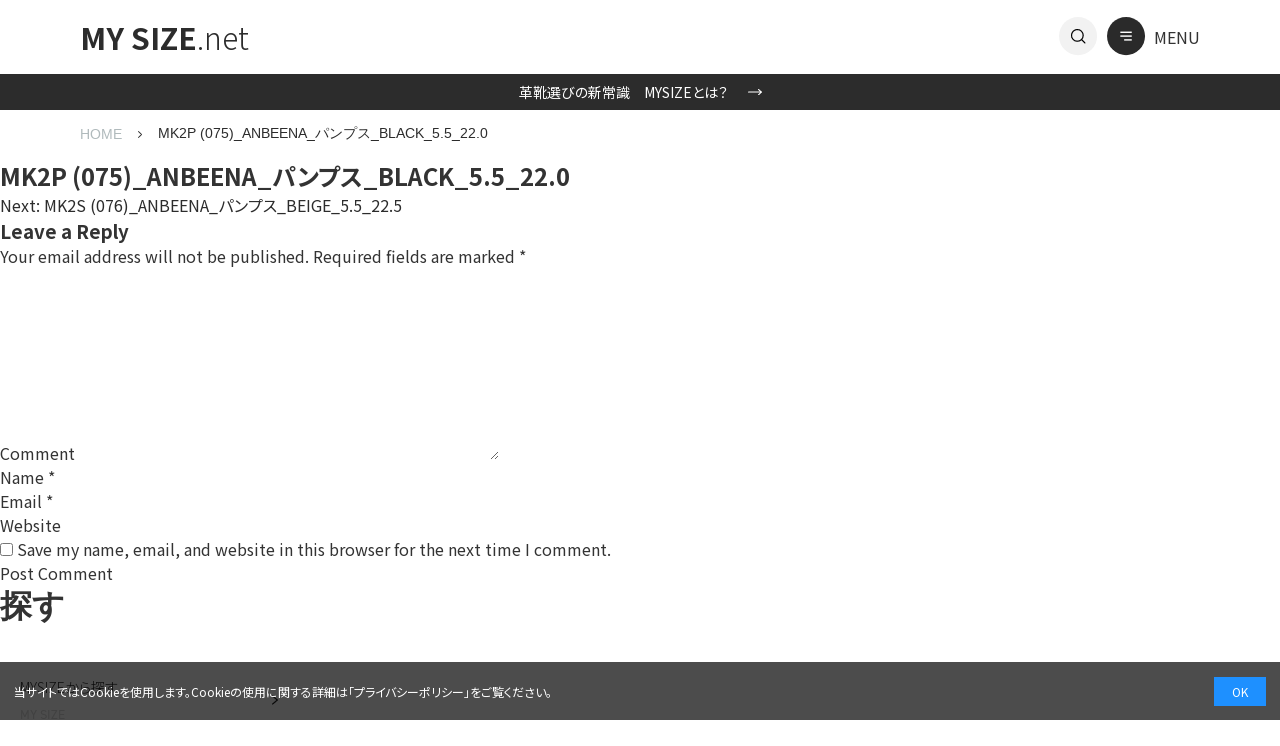

--- FILE ---
content_type: text/html; charset=UTF-8
request_url: https://www.mysizenet.jp/products/mk2p-075_anbeena_%E3%83%91%E3%83%B3%E3%83%97%E3%82%B9_black_5-5_22-0/
body_size: 11249
content:
<!doctype html>
<html lang="ja">

<head>
	<!-- Google Tag Manager -->
<script>(function(w,d,s,l,i){w[l]=w[l]||[];w[l].push({'gtm.start':
new Date().getTime(),event:'gtm.js'});var f=d.getElementsByTagName(s)[0],
j=d.createElement(s),dl=l!='dataLayer'?'&l='+l:'';j.async=true;j.src=
'https://www.googletagmanager.com/gtm.js?id='+i+dl;f.parentNode.insertBefore(j,f);
})(window,document,'script','dataLayer','GTM-N4HG2H4');</script>
<!-- End Google Tag Manager -->
	<meta charset="UTF-8">
	<meta http-equiv="X-UA-Compatible" content="IE=edge, chrome=1">
	<meta name="viewport" content="width=device-width, initial-scale=1">
	<meta name="format-detection" content="telephone=no">
	<!-- OGP -->
	<meta property="og:title" content="">
	<meta property="og:type" content="website">
	<meta property="og:description" content="">
	<meta property="og:url" content="">
	<meta property="og:image" content="">
	<meta property="og:site_name" content="">
	<!-- twitter:card -->
	<meta name="twitter:title" content="">
	<meta name="twitter:card" content="summary_large_image">
	<meta name="twitter:description" content="">
	<meta name="twitter:image" content="">
	<title>MK2P (075)_ANBEENA_パンプス_BLACK_5.5_22.0 ｜ mysizenet｜靴選びのコンシェルジュ｜MYSIZEnet公式オンラインショップ｜</title>
	<meta name='robots' content='max-image-preview:large' />
<link rel='dns-prefetch' href='//ajax.googleapis.com' />
<link rel='dns-prefetch' href='//cdnjs.cloudflare.com' />
<link rel='dns-prefetch' href='//use.typekit.net' />
<link rel='dns-prefetch' href='//s.w.org' />
<link rel="alternate" type="application/rss+xml" title="mysizenet &raquo; Feed" href="https://www.mysizenet.jp/feed/" />
<link rel="alternate" type="application/rss+xml" title="mysizenet &raquo; Comments Feed" href="https://www.mysizenet.jp/comments/feed/" />
<link rel="alternate" type="application/rss+xml" title="mysizenet &raquo; MK2P (075)_ANBEENA_パンプス_BLACK_5.5_22.0 Comments Feed" href="https://www.mysizenet.jp/products/mk2p-075_anbeena_%e3%83%91%e3%83%b3%e3%83%97%e3%82%b9_black_5-5_22-0/feed/" />
		<script>
			window._wpemojiSettings = {"baseUrl":"https:\/\/s.w.org\/images\/core\/emoji\/13.1.0\/72x72\/","ext":".png","svgUrl":"https:\/\/s.w.org\/images\/core\/emoji\/13.1.0\/svg\/","svgExt":".svg","source":{"concatemoji":"https:\/\/www.mysizenet.jp\/wp-includes\/js\/wp-emoji-release.min.js?ver=5.8"}};
			!function(e,a,t){var n,r,o,i=a.createElement("canvas"),p=i.getContext&&i.getContext("2d");function s(e,t){var a=String.fromCharCode;p.clearRect(0,0,i.width,i.height),p.fillText(a.apply(this,e),0,0);e=i.toDataURL();return p.clearRect(0,0,i.width,i.height),p.fillText(a.apply(this,t),0,0),e===i.toDataURL()}function c(e){var t=a.createElement("script");t.src=e,t.defer=t.type="text/javascript",a.getElementsByTagName("head")[0].appendChild(t)}for(o=Array("flag","emoji"),t.supports={everything:!0,everythingExceptFlag:!0},r=0;r<o.length;r++)t.supports[o[r]]=function(e){if(!p||!p.fillText)return!1;switch(p.textBaseline="top",p.font="600 32px Arial",e){case"flag":return s([127987,65039,8205,9895,65039],[127987,65039,8203,9895,65039])?!1:!s([55356,56826,55356,56819],[55356,56826,8203,55356,56819])&&!s([55356,57332,56128,56423,56128,56418,56128,56421,56128,56430,56128,56423,56128,56447],[55356,57332,8203,56128,56423,8203,56128,56418,8203,56128,56421,8203,56128,56430,8203,56128,56423,8203,56128,56447]);case"emoji":return!s([10084,65039,8205,55357,56613],[10084,65039,8203,55357,56613])}return!1}(o[r]),t.supports.everything=t.supports.everything&&t.supports[o[r]],"flag"!==o[r]&&(t.supports.everythingExceptFlag=t.supports.everythingExceptFlag&&t.supports[o[r]]);t.supports.everythingExceptFlag=t.supports.everythingExceptFlag&&!t.supports.flag,t.DOMReady=!1,t.readyCallback=function(){t.DOMReady=!0},t.supports.everything||(n=function(){t.readyCallback()},a.addEventListener?(a.addEventListener("DOMContentLoaded",n,!1),e.addEventListener("load",n,!1)):(e.attachEvent("onload",n),a.attachEvent("onreadystatechange",function(){"complete"===a.readyState&&t.readyCallback()})),(n=t.source||{}).concatemoji?c(n.concatemoji):n.wpemoji&&n.twemoji&&(c(n.twemoji),c(n.wpemoji)))}(window,document,window._wpemojiSettings);
		</script>
		<style>
img.wp-smiley,
img.emoji {
	display: inline !important;
	border: none !important;
	box-shadow: none !important;
	height: 1em !important;
	width: 1em !important;
	margin: 0 .07em !important;
	vertical-align: -0.1em !important;
	background: none !important;
	padding: 0 !important;
}
</style>
	<link rel='stylesheet' id='wp-block-library-css'  href='https://www.mysizenet.jp/wp-includes/css/dist/block-library/style.min.css?ver=5.8' media='all' />
<link rel='stylesheet' id='wordpress-popular-posts-css-css'  href='https://www.mysizenet.jp/wp-content/plugins/wordpress-popular-posts/assets/css/wpp.css?ver=5.4.2' media='all' />
<link rel='stylesheet' id='mysizenet-common-css'  href='https://www.mysizenet.jp/wp-content/themes/mysizenet/assets/css/common.css?ver=1.2.5' media='all' />
<link rel='stylesheet' id='mysizenet-style-css'  href='https://www.mysizenet.jp/wp-content/themes/mysizenet/assets/css/style.css?ver=1.2.5' media='all' />
<link rel='stylesheet' id='mysizenet-typekit-css'  href='https://use.typekit.net/zht0vfv.css?ver=1.2.5' media='all' />
<link rel='stylesheet' id='mysizenet-slick-css-css'  href='https://cdnjs.cloudflare.com/ajax/libs/slick-carousel/1.8.1/slick.min.css?ver=1.2.5' media='all' />
<script id='wpp-json' type="application/json">
{"sampling_active":0,"sampling_rate":100,"ajax_url":"https:\/\/www.mysizenet.jp\/wp-json\/wordpress-popular-posts\/v1\/popular-posts","api_url":"https:\/\/www.mysizenet.jp\/wp-json\/wordpress-popular-posts","ID":210086,"token":"3217414735","lang":0,"debug":0}
</script>
<script src='https://www.mysizenet.jp/wp-content/plugins/wordpress-popular-posts/assets/js/wpp.min.js?ver=5.4.2' id='wpp-js-js'></script>
<script src='https://ajax.googleapis.com/ajax/libs/jquery/3.6.0/jquery.min.js?ver=1.2.5' id='jquery-js'></script>
<script src='https://cdnjs.cloudflare.com/ajax/libs/slick-carousel/1.8.1/slick.min.js?ver=1.2.5' id='mysizenet-slick-js-js'></script>
<link rel="https://api.w.org/" href="https://www.mysizenet.jp/wp-json/" /><link rel="alternate" type="application/json" href="https://www.mysizenet.jp/wp-json/wp/v2/products/210086" /><link rel="EditURI" type="application/rsd+xml" title="RSD" href="https://www.mysizenet.jp/xmlrpc.php?rsd" />
<link rel="wlwmanifest" type="application/wlwmanifest+xml" href="https://www.mysizenet.jp/wp-includes/wlwmanifest.xml" /> 
<meta name="generator" content="WordPress 5.8" />
<link rel="canonical" href="https://www.mysizenet.jp/products/mk2p-075_anbeena_%e3%83%91%e3%83%b3%e3%83%97%e3%82%b9_black_5-5_22-0/" />
<link rel='shortlink' href='https://www.mysizenet.jp/?p=210086' />
<link rel="alternate" type="application/json+oembed" href="https://www.mysizenet.jp/wp-json/oembed/1.0/embed?url=https%3A%2F%2Fwww.mysizenet.jp%2Fproducts%2Fmk2p-075_anbeena_%25e3%2583%2591%25e3%2583%25b3%25e3%2583%2597%25e3%2582%25b9_black_5-5_22-0%2F" />
<link rel="alternate" type="text/xml+oembed" href="https://www.mysizenet.jp/wp-json/oembed/1.0/embed?url=https%3A%2F%2Fwww.mysizenet.jp%2Fproducts%2Fmk2p-075_anbeena_%25e3%2583%2591%25e3%2583%25b3%25e3%2583%2597%25e3%2582%25b9_black_5-5_22-0%2F&#038;format=xml" />
        <style>
            @-webkit-keyframes bgslide {
                from {
                    background-position-x: 0;
                }
                to {
                    background-position-x: -200%;
                }
            }

            @keyframes bgslide {
                    from {
                        background-position-x: 0;
                    }
                    to {
                        background-position-x: -200%;
                    }
            }

            .wpp-widget-placeholder {
                margin: 0 auto;
                width: 60px;
                height: 3px;
                background: #dd3737;
                background: -webkit-gradient(linear, left top, right top, from(#dd3737), color-stop(10%, #571313), to(#dd3737));
                background: linear-gradient(90deg, #dd3737 0%, #571313 10%, #dd3737 100%);
                background-size: 200% auto;
                border-radius: 3px;
                -webkit-animation: bgslide 1s infinite linear;
                animation: bgslide 1s infinite linear;
            }
        </style>
        <link rel="pingback" href="https://www.mysizenet.jp/xmlrpc.php">    <script>
      let wp_ajax_root = 'https://www.mysizenet.jp/wp-admin/admin-ajax.php';
    </script>
    </head>

<body>
	<!-- Google Tag Manager (noscript) -->
<noscript><iframe src="https://www.googletagmanager.com/ns.html?id=GTM-N4HG2H4"
height="0" width="0" style="display:none;visibility:hidden"></iframe></noscript>
<!-- End Google Tag Manager (noscript) -->
	<header class="l-header">
		<div class="l-header__inner">
			<a href="https://www.mysizenet.jp">
			<h1 class="l-header-logo"><span>MY SIZE</span><span class="p-bnr-logo__net">.net</span></h1>
			</a>
			<div class="l-header__inner__wrap">

				<p class="l-header-search js-modal-refined-open">
					<img src="https://www.mysizenet.jp/wp-content/themes/mysizenet/assets/images/icon/icon_search_gr.svg"
						alt="Search">
				</p>
				<p class="l-header-menubtn js-header-btn">
					<span class="l-header-menubtn__icon">
						<img src="https://www.mysizenet.jp/wp-content/themes/mysizenet/assets/images/icon/icon_menu_bk.svg"
							alt="MENU">
					</span>
					<span class="l-header-menutbtn__txt">MENU</span>
				</p>
			</div>
		</div>

				<div class="l-header-link">
			<a class="l-header-link__item" href="https://www.mysizenet.jp/about/#whatmysize">
				<span class="l-header-link__item__txt">革靴選びの新常識　MYSIZEとは？</span>
				<span class="l-header-link__item__icon">
					<img src="https://www.mysizenet.jp/wp-content/themes/mysizenet/assets/images/icon/icon_link_arrow_wt.svg" alt="矢印">
				</span>
			</a>
		</div>

		<div class="l-header-breadlist">
			<nav>
				<ul class="l-header-breadlist__list">
					<li class="l-header-breadlist__list__item">
						<a href="https://www.mysizenet.jp">HOME</a>
					</li>
															<li class="l-header-breadlist__list__item">
						<a>MK2P (075)_ANBEENA_パンプス_BLACK_5.5_22.0</a>
					</li>
														</ul>
			</nav>
		</div>
		
		<div class="l-header-menu js-header-menu">

			<div class="l-header-menu__inner">

				<ul class="l-header-menu__inner__list">
					<li class="l-header-menu__list__item">
						<a class="l-header-menu-link" href="/about">
							<span class="l-header-menu-link__txt">MYSIZEから探す</span>
							<span class="l-header-menu-link__sub">MY SIZE</span>
						</a>
					</li>
					<li class="l-header-menu__list__item">
						<a class="l-header-menu-link" href="/about#whatmysize">
							<span class="l-header-menu-link__txt">マイサイズとは？</span>
							<span class="l-header-menu-link__sub">WHAT'S MYSIZE</span>
						</a>
					</li>
					<li class="l-header-menu__list__item">
						<a class="l-header-menu-link" href="/about#recommend">
						<span class="l-header-menu-link__txt">こんな方におすすめ！</span>
							<span class="l-header-menu-link__sub">RECOMMEND YOU</span>
						</a>
					</li>
					<li class="l-header-menu__list__item">
						<a class="l-header-menu-link" href="/about#mesure">
							<span class="l-header-menu-link__txt">マイサイズの測定</span>
							<span class="l-header-menu-link__sub">UNDERSTAND MYSIZE
							</span>
						</a>
					</li>
					<li class="l-header-menu__list__item">
						<a class="l-header-menu-link" href="/about#qa">
							<span class="l-header-menu-link__txt">よくある質問</span>
							<span class="l-header-menu-link__sub">Q&A
							</span>
						</a>
					</li>
				</ul>

				<div class="l-header-links">
					<div class="l-header-links__banner">
						<a class="p-bnr" href="/about">
							<div class="p-bnr__inner">

								<div class="p-bnr-logo">
								<span>MY SIZE</span>
							<span class="p-bnr-logo__net">.net</span>
								</div>

								<div class="p-bnr-contents">
									<p class="p-bnr-contents__txt">もう革靴を履いても痛くない！？</p>
									<p class="p-bnr-contents__round">
										<span>MYSIZEについて詳しく知りたい方はこちら</span>
										<span class="p-bnr-contents__round__icon">
											<img src="https://www.mysizenet.jp/wp-content/themes/mysizenet/assets/images/icon/icon_link_arrow_wt.svg"
												alt="矢印">
										</span>
									</p>
								</div>

							</div>
						</a>

					</div>
					<div class="l-header-links__wrap">
						<p class="l-header-links__wrap__ttl">お知らせ</p>
						<ul class="l-header-links-slider">
														<li class="l-header-links-slider__item">
								<a href="https://www.mysizenet.jp/blog/mysize-net-tryal/">

									<img src="https://www.mysizenet.jp/wp-content/uploads/2024/12/HP.jpg" alt="">
									<p class="l-header-links-slider__item__txt">革靴50%OFFトライアルキャンペーン</p>
								</a>
							</li>

														<li class="l-header-links-slider__item">
								<a href="https://www.mysizenet.jp/blog/around2024/">

									<img src="https://www.mysizenet.jp/wp-content/uploads/2024/10/2.jpg" alt="">
									<p class="l-header-links-slider__item__txt">浅草エーラウンド出展のお知らせ</p>
								</a>
							</li>

														<li class="l-header-links-slider__item">
								<a href="https://www.mysizenet.jp/blog/limit-till-2359_2405/">

									<img src="https://www.mysizenet.jp/wp-content/uploads/2024/05/Banner_1280x942.jpg" alt="">
									<p class="l-header-links-slider__item__txt">Pumps Fair｜2024SS</p>
								</a>
							</li>

							
						</ul>
					</div>
				</div>
			</div>

		</div>
	</header>

	<main id="primary" class="site-main">

		
<article id="post-210086" class="post-210086 products type-products status-publish hentry brandlineup-anbeena">
	<header class="entry-header">
		<h1 class="entry-title">MK2P (075)_ANBEENA_パンプス_BLACK_5.5_22.0</h1>	</header><!-- .entry-header -->

	
	<div class="entry-content">
			</div><!-- .entry-content -->

	<footer class="entry-footer">
			</footer><!-- .entry-footer -->
</article><!-- #post-210086 -->

	<nav class="navigation post-navigation" role="navigation" aria-label="Posts">
		<h2 class="screen-reader-text">Post navigation</h2>
		<div class="nav-links"><div class="nav-next"><a href="https://www.mysizenet.jp/products/mk2s-076_anbeena_%e3%83%91%e3%83%b3%e3%83%97%e3%82%b9_beige_5-5_22-5/" rel="next"><span class="nav-subtitle">Next:</span> <span class="nav-title">MK2S (076)_ANBEENA_パンプス_BEIGE_5.5_22.5</span></a></div></div>
	</nav>
<div id="comments" class="comments-area">

		<div id="respond" class="comment-respond">
		<h3 id="reply-title" class="comment-reply-title">Leave a Reply <small><a rel="nofollow" id="cancel-comment-reply-link" href="/products/mk2p-075_anbeena_%E3%83%91%E3%83%B3%E3%83%97%E3%82%B9_black_5-5_22-0/#respond" style="display:none;">Cancel reply</a></small></h3><form action="https://www.mysizenet.jp/wp-comments-post.php" method="post" id="commentform" class="comment-form" novalidate><p class="comment-notes"><span id="email-notes">Your email address will not be published.</span> Required fields are marked <span class="required">*</span></p><p class="comment-form-comment"><label for="comment">Comment</label> <textarea id="comment" name="comment" cols="45" rows="8" maxlength="65525" required="required"></textarea></p><p class="comment-form-author"><label for="author">Name <span class="required">*</span></label> <input id="author" name="author" type="text" value="" size="30" maxlength="245" required='required' /></p>
<p class="comment-form-email"><label for="email">Email <span class="required">*</span></label> <input id="email" name="email" type="email" value="" size="30" maxlength="100" aria-describedby="email-notes" required='required' /></p>
<p class="comment-form-url"><label for="url">Website</label> <input id="url" name="url" type="url" value="" size="30" maxlength="200" /></p>
<p class="comment-form-cookies-consent"><input id="wp-comment-cookies-consent" name="wp-comment-cookies-consent" type="checkbox" value="yes" /> <label for="wp-comment-cookies-consent">Save my name, email, and website in this browser for the next time I comment.</label></p>
<p class="form-submit"><input name="submit" type="submit" id="submit" class="submit" value="Post Comment" /> <input type='hidden' name='comment_post_ID' value='210086' id='comment_post_ID' />
<input type='hidden' name='comment_parent' id='comment_parent' value='0' />
</p></form>	</div><!-- #respond -->
	
</div><!-- #comments -->

	</main><!-- #main -->


<section class="l-contents-sidebar">
	<div class="p-sidebar">

		<div class="p-sidebar__ttl">
			<h3 class="c-title-ja">探す</h3>
		</div>


		<ul class="p-sidebar__list">
			<li class="p-sidebar__list__item">
				<a class="p-sidebar-link" href="https://www.mysizenet.jp/about">
					<span class="p-sidebar-link__txt">MYSIZEから探す</span>
					<span class="p-sidebar-link__sub">MY SIZE</span>
				</a>
			</li>
			<!--
			<li class="p-sidebar__list__item">
				<a class="p-sidebar-link" href="https://www.mysizenet.jp/ranking">
					<span class="p-sidebar-link__txt">ランキングから探す</span>
					<span class="p-sidebar-link__sub">RANKING</span>
				</a>
			</li>
			<li class="p-sidebar__list__item">
				<a class="p-sidebar-link" href="https://www.mysizenet.jp/shoes-category">
					<span class="p-sidebar-link__txt">シューズカテゴリから探す</span>
					<span class="p-sidebar-link__sub">SHOES CATEGORY</span>
				</a>
			</li>
			<li class="p-sidebar__list__item">
				<a class="p-sidebar-link" href="https://www.mysizenet.jp/brand">
					<span class="p-sidebar-link__txt">ブランドから探す</span>
					<span class="p-sidebar-link__sub">BRAND</span>
				</a>
			</li>
-->
		</ul>

		<div class="p-sidebar__ttl">
			<h3 class="c-title-ja">お知らせ</h3>
		</div>
		<ul class="p-sidebar__pickup">
						<li class="p-sidebar-pickup-item">
				<a class="p-sidebar-pickup-item__link" href="https://www.mysizenet.jp/blog/mysize-net-tryal/">

					<img src="https://www.mysizenet.jp/wp-content/uploads/2024/12/HP.jpg" alt="">
					<p class="p-sidebar-pickup-item__link__txt">革靴50%OFFトライアルキャンペーン</p>
				</a>
			</li>

						<li class="p-sidebar-pickup-item">
				<a class="p-sidebar-pickup-item__link" href="https://www.mysizenet.jp/blog/around2024/">

					<img src="https://www.mysizenet.jp/wp-content/uploads/2024/10/2.jpg" alt="">
					<p class="p-sidebar-pickup-item__link__txt">浅草エーラウンド出展のお知らせ</p>
				</a>
			</li>

						<li class="p-sidebar-pickup-item">
				<a class="p-sidebar-pickup-item__link" href="https://www.mysizenet.jp/blog/limit-till-2359_2405/">

					<img src="https://www.mysizenet.jp/wp-content/uploads/2024/05/Banner_1280x942.jpg" alt="">
					<p class="p-sidebar-pickup-item__link__txt">Pumps Fair｜2024SS</p>
				</a>
			</li>

					</ul>


	</div>

</section>

<footer class="l-footer">
	<div class="l-footer__inner">
		<p class="l-footer-logo">
			<a href="https://www.mysizenet.jp">
				<span>MY SIZE</span>
				<span class="l-footer-logo__net">.net</span>
			</a>
		</p>
		<ul class="l-footer-links">
			<li class="l-footer-links__item">
				<a class="l-footer-links__item__txt" href="https://www.mysizenet.jp">TOP</a>
			</li>
			<li class="l-footer-links__item">
				<a class="l-footer-links__item__txt"
					href="https://www.mysizenet.jp/about#whatmysize">MYSIZEとは？</a>
			</li>
			<li class="l-footer-links__item">
				<a class="l-footer-links__item__txt" href="https://www.mysizenet.jp/about">MYSIZEから探す</a>
			</li>
			<li class="l-footer-links__item">
				<a class="l-footer-links__item__txt" href="https://www.mysizenet.jp/blog">ブログ</a>
			</li>
			<li class="l-footer-links__item">
				<a class="l-footer-links__item__txt" href="https://www.mysizenet.jp/terms">ご利用規約</a>
			</li>
		</ul>

		<div class="l-footer-bottom">
			<p class="l-footer-bottom__note">このサイトは、革靴をオンラインストアーで購入しやすくする目的で<br>日本の革靴メーカーの組合が運営しています。</p>
			<p class="l-footer-bottom__copyright">
				COPYRIGHT 2021 MYSIZE.NET, ALL RIGHT RESERVED.
			</p>
		</div>
		
	</div>
	<div class="cookie-consent">
    	<div class="cookie-text">当サイトではCookieを使用します。Cookieの使用に関する詳細は「<a href="/terms">プライバシーポリシー</a>」をご覧ください。</div>
    	<div class="cookie-agree">OK</div>
  	</div>
</footer>
<div class="p-modal p-modal_search js-modal-refined">


	<section class="l-contents__inner l-contents__inner--blue">
		<div class="l-contents__inner__cover">
			<div class="p-modal-search-area-close js-modal-refined-close">
				<img src="https://www.mysizenet.jp/wp-content/themes/mysizenet/assets/images/icon/icon_modal_close.svg"
					alt="close">
			</div>
			<div class="p-layout">
				<div class="p-layout__ttl p-layout__ttl--c">
					<h2 class="c-title-ja">マイサイズ検索</h2>
				</div>
				<div class="p-layout__txt p-layout__txt--np-sp p-layout__txt--c p-layout__txt--c-sp">
					<p class="c-text">あなたのmysizeをこちらにご入力ください。「検索する」ボタンを押すと、あなたの足に合った靴が表示されます。</p>
				</div>
				<form action="/products_search/" method="GET" name="narrowingsearch">
					<div class="p-layout-box">



						<div class="p-layout-box__line">
							<div class="p-layout-col">
								<div class="p-layout-col__label">
									<h3 class="c-title-label">
										<span>サイズ</span>
										<span class="c-title-label__mand">(必須)</span>
									</h3>
								</div>
								<div class="p-layout-col__input">
									<div class="p-layout-col">
										<div class="p-layout-col__select">
											<select class="c-select" name="footlength_value" id="footlength_value"
												required>
												<option value="">足長のサイズを選択</option>
												<option value="20.5">20.5</option>
												<option value="21">21</option>
												<option value="21.5">21.5</option>
												<option value="22">22</option>
												<option value="22.5">22.5</option>
												<option value="23">23</option>
												<option value="23.5">23.5</option>
												<option value="24">24</option>
												<option value="24.5">24.5</option>
												<option value="25">25</option>
												<option value="25.5">25.5</option>
												<option value="26.0">26</option>
											</select>
										</div>
										<div class="p-layout-col__select">
											<select class="c-select" name="footround" id="footround" required>
												<option value="">足幅のサイズを選択</option>
												<option value="A">A</option>
												<option value="B">B</option>
												<option value="C">C</option>
												<option value="D">D</option>
												<option value="E">E</option>
												<option value="2E">2E</option>
												<option value="3E">3E</option>
												<option value="4E">4E</option>
											</select>
										</div>
									</div>
								</div>
							</div>
						</div>
					</div>
					<div class="p-layout__searchBtn">
						<input type="submit" class="c-button-search" value="検索する">
					</div>

					<div class="p-layout-box">

						<div class="p-layout-box__line">
							<div class="p-layout-col">
								<div class="p-layout-col__label">
									<h3 class="c-title-label">
										<span>ヒールの高さ</span>
									</h3>
								</div>
								<div class="p-layout-col__input">
									<select class="c-select heelheight" name="heelheight" id="heelheight">
										<option value="">ヒールの高さを選択</option>
										<option value="1">0－3㎝</option>
										<option value="2">3－4.5㎝</option>
										<option value="3">5－7㎝</option>
										<option value="4">7－10㎝</option>
										<option value="5">10㎝‐</option>
									</select>
								</div>
							</div>
						</div>

						<div class="p-layout-box__line">
							<div class="p-layout-col">
								<div class="p-layout-col__label">
									<h3 class="c-title-label">
										<span>カラー</span>
									</h3>
								</div>
								<div class="p-layout-col__input">
									<select class="c-select" name="colervalue">
										<option value="">カラーを選択</option>
										<option value="ブラック">ブラック</option>
										<option value="ベージュ">ベージュ</option>
										<option value="ホワイト">ホワイト</option>
										<option value="シルバー">シルバー</option>
										<option value="グレー">グレー</option>
										<option value="ブラウン">ブラウン</option>
										<option value="ピンク">ピンク</option>
										<option value="ゴールド">ゴールド</option>
										<option value="アニマル">アニマル</option>
										<option value="ネイビー">ネイビー</option>
										<option value="オレンジ">オレンジ</option>
										<option value="ブルー">ブルー</option>
										<option value="グリーン">グリーン</option>
										<option value="パープル">パープル</option>
										<option value="レッド">レッド</option>
										<option value="カーキ">カーキ</option>
										<option value="イエロー">イエロー</option>
										<option value="パターン">パターン</option>
										<option value="マルチカラー">マルチカラー</option>
										<option value="その他">その他</option>
									</select>
								</div>
							</div>
						</div>

						<div class="p-layout-box__line">
							<div class="p-layout-col">
								<div class="p-layout-col__label p-layout-col__label--nmt">
									<h3 class="c-title-label">
										<span>素材</span>
									</h3>
								</div>
								<div class="p-layout-col__input">
									<select class="c-select" name="material">
										<option value="">素材を選択</option>
										<option value="スムース">スムース</option>
										<option value="エナメル">エナメル</option>
										<option value="柄">柄</option>
										<option value="スエード">スエード</option>
										<option value="ミックス">ミックス</option>
										<option value="レイン">レイン</option>
										<option value="生地">生地</option>
										<option value="ガラス">ガラス</option>
										<option value="その他">その他</option>
									</select>
									<p class="p-layout-col__input__small">「スムース」とは一般的な表革となります。</p>
								</div>
							</div>
						</div>

						<div class="p-layout-box__line">
							<div class="p-layout-col">
								<div class="p-layout-col__label">
									<h3 class="c-title-label">
										<span>トウライン</span>
									</h3>
								</div>
								<div class="p-layout-col__input">
									<select class="c-select" name="toline">
										<option value="">トウラインを選択</option>
										<option value="スクエア">スクエア</option>
										<option value="ポインテッド">ポインテッド</option>
										<option value="ラウンド">ラウンド</option>
									</select>
								</div>
							</div>
						</div>

						<div class="p-layout-box__line">
							<div class="p-layout-col">
								<div class="p-layout-col__label">
									<h3 class="c-title-label">
										<span>ヒールの形</span>
									</h3>
								</div>
								<div class="p-layout-col__input">
									<select class="c-select" name="heeltype">
										<option value="">ヒールの形を選択</option>
										<option value="太ヒール">太ヒール</option>
										<option value="細ヒール">細ヒール</option>
									</select>
								</div>
							</div>
						</div>

						<div class="p-layout-box__line">
							<div class="p-layout-col">
								<div class="p-layout-col__label">
									<h3 class="c-title-label">
										<span>価格</span>
									</h3>
								</div>
								<div class="p-layout-col__input">
									<select class="c-select" name="price">
										<option value="">価格を選択</option>
										<option value="1">¥ 0 ~ ¥ 4,999</option>
										<option value="2">¥ 5,000 ~ ¥ 9,999</option>
										<option value="3">¥ 10,000 ~ ¥ 14,999</option>
										<option value="4">¥ 15,000 ~ ¥ 19,999</option>
										<option value="5">¥ 20,000 ~ ¥ 24,999</option>
										<option value="6">¥ 25,000 ~ ¥ 29,999</option>
										<option value="7">¥ 30,000 ~ ¥ 34,999</option>
									</select>
								</div>
							</div>
						</div>

						<div class="p-layout-box__line">
							<div class="p-layout-col">
								<div class="p-layout-col__label">
									<h3 class="c-title-label">
										<span>ブランド</span>
									</h3>
								</div>
								<div class="p-layout-col__input">
									<div class="p-modal-area-type">
																			<div class="p-modal-area-type__item">
											<div class="c-checkbox">	
												<input class="c-checkbox__input" id="brand1" type="checkbox" name="brand[]" value="ANBEENA">
												<label class="c-checkbox__label" for="brand1">ANBEENA</label>
											</div>
																														</div>
																											<div class="p-modal-area-type__item">
											<div class="c-checkbox">	
												<input class="c-checkbox__input" id="brand2" type="checkbox" name="brand[]" value="KUTSUNE">
												<label class="c-checkbox__label" for="brand2">KUTSUNE</label>
											</div>
																														</div>
									</div>
									<div class="p-modal-area-type">
																											<div class="p-modal-area-type__item">
											<div class="c-checkbox">	
												<input class="c-checkbox__input" id="brand3" type="checkbox" name="brand[]" value="LAURA GIACCONE Sports">
												<label class="c-checkbox__label" for="brand3">LAURA GIACCONE Sports</label>
											</div>
																														</div>
																											<div class="p-modal-area-type__item">
											<div class="c-checkbox">	
												<input class="c-checkbox__input" id="brand4" type="checkbox" name="brand[]" value="Monfavori">
												<label class="c-checkbox__label" for="brand4">Monfavori</label>
											</div>
																														</div>
									</div>
									<div class="p-modal-area-type">
																											<div class="p-modal-area-type__item">
											<div class="c-checkbox">	
												<input class="c-checkbox__input" id="brand5" type="checkbox" name="brand[]" value="B-FOUR HTH.K2">
												<label class="c-checkbox__label" for="brand5">B-FOUR HTH.K2</label>
											</div>
																														</div>
																											<div class="p-modal-area-type__item">
											<div class="c-checkbox">	
												<input class="c-checkbox__input" id="brand6" type="checkbox" name="brand[]" value="EIZO BLACK">
												<label class="c-checkbox__label" for="brand6">EIZO BLACK</label>
											</div>
																														</div>
									</div>
									<div class="p-modal-area-type">
																											<div class="p-modal-area-type__item">
											<div class="c-checkbox">	
												<input class="c-checkbox__input" id="brand7" type="checkbox" name="brand[]" value="moco">
												<label class="c-checkbox__label" for="brand7">moco</label>
											</div>
																														</div>
																											<div class="p-modal-area-type__item">
											<div class="c-checkbox">	
												<input class="c-checkbox__input" id="brand8" type="checkbox" name="brand[]" value="SALON DE GRES PREMIUM">
												<label class="c-checkbox__label" for="brand8">SALON DE GRES PREMIUM</label>
											</div>
																														</div>
									</div>
									<div class="p-modal-area-type">
																											<div class="p-modal-area-type__item">
											<div class="c-checkbox">	
												<input class="c-checkbox__input" id="brand9" type="checkbox" name="brand[]" value="CIRCINUS">
												<label class="c-checkbox__label" for="brand9">CIRCINUS</label>
											</div>
																														</div>
																											<div class="p-modal-area-type__item">
											<div class="c-checkbox">	
												<input class="c-checkbox__input" id="brand10" type="checkbox" name="brand[]" value="success walk">
												<label class="c-checkbox__label" for="brand10">success walk</label>
											</div>
																														</div>
									</div>
									<div class="p-modal-area-type">
																											<div class="p-modal-area-type__item">
											<div class="c-checkbox">	
												<input class="c-checkbox__input" id="brand11" type="checkbox" name="brand[]" value="ESPRESSO">
												<label class="c-checkbox__label" for="brand11">ESPRESSO</label>
											</div>
																														</div>
																											<div class="p-modal-area-type__item">
											<div class="c-checkbox">	
												<input class="c-checkbox__input" id="brand12" type="checkbox" name="brand[]" value="OHOVE DE MUSEE">
												<label class="c-checkbox__label" for="brand12">OHOVE DE MUSEE</label>
											</div>
																														</div>
									</div>
									<div class="p-modal-area-type">
																											<div class="p-modal-area-type__item">
											<div class="c-checkbox">	
												<input class="c-checkbox__input" id="brand13" type="checkbox" name="brand[]" value="hio">
												<label class="c-checkbox__label" for="brand13">hio</label>
											</div>
																														</div>
																											<div class="p-modal-area-type__item">
											<div class="c-checkbox">	
												<input class="c-checkbox__input" id="brand14" type="checkbox" name="brand[]" value="Ryusuke Kawamura">
												<label class="c-checkbox__label" for="brand14">Ryusuke Kawamura</label>
											</div>
																														</div>
									</div>
									<div class="p-modal-area-type">
																											<div class="p-modal-area-type__item">
											<div class="c-checkbox">	
												<input class="c-checkbox__input" id="brand15" type="checkbox" name="brand[]" value="ATES">
												<label class="c-checkbox__label" for="brand15">ATES</label>
											</div>
																														</div>
																											<div class="p-modal-area-type__item">
											<div class="c-checkbox">	
												<input class="c-checkbox__input" id="brand16" type="checkbox" name="brand[]" value="Beau">
												<label class="c-checkbox__label" for="brand16">Beau</label>
											</div>
																														</div>
									</div>
									<div class="p-modal-area-type">
																											<div class="p-modal-area-type__item">
											<div class="c-checkbox">	
												<input class="c-checkbox__input" id="brand17" type="checkbox" name="brand[]" value="Bellagio">
												<label class="c-checkbox__label" for="brand17">Bellagio</label>
											</div>
																														</div>
																											<div class="p-modal-area-type__item">
											<div class="c-checkbox">	
												<input class="c-checkbox__input" id="brand18" type="checkbox" name="brand[]" value="brightway">
												<label class="c-checkbox__label" for="brand18">brightway</label>
											</div>
																														</div>
									</div>
									<div class="p-modal-area-type">
																											<div class="p-modal-area-type__item">
											<div class="c-checkbox">	
												<input class="c-checkbox__input" id="brand19" type="checkbox" name="brand[]" value="Calan">
												<label class="c-checkbox__label" for="brand19">Calan</label>
											</div>
																														</div>
																											<div class="p-modal-area-type__item">
											<div class="c-checkbox">	
												<input class="c-checkbox__input" id="brand20" type="checkbox" name="brand[]" value="CARUMU">
												<label class="c-checkbox__label" for="brand20">CARUMU</label>
											</div>
																														</div>
									</div>
									<div class="p-modal-area-type">
																											<div class="p-modal-area-type__item">
											<div class="c-checkbox">	
												<input class="c-checkbox__input" id="brand21" type="checkbox" name="brand[]" value="COTE">
												<label class="c-checkbox__label" for="brand21">COTE</label>
											</div>
																														</div>
																											<div class="p-modal-area-type__item">
											<div class="c-checkbox">	
												<input class="c-checkbox__input" id="brand22" type="checkbox" name="brand[]" value="EIZO">
												<label class="c-checkbox__label" for="brand22">EIZO</label>
											</div>
																														</div>
									</div>
									<div class="p-modal-area-type">
																											<div class="p-modal-area-type__item">
											<div class="c-checkbox">	
												<input class="c-checkbox__input" id="brand23" type="checkbox" name="brand[]" value="FRANCOIS VILLON">
												<label class="c-checkbox__label" for="brand23">FRANCOIS VILLON</label>
											</div>
																														</div>
																											<div class="p-modal-area-type__item">
											<div class="c-checkbox">	
												<input class="c-checkbox__input" id="brand24" type="checkbox" name="brand[]" value="igreche">
												<label class="c-checkbox__label" for="brand24">igreche</label>
											</div>
																														</div>
									</div>
									<div class="p-modal-area-type">
																											<div class="p-modal-area-type__item">
											<div class="c-checkbox">	
												<input class="c-checkbox__input" id="brand25" type="checkbox" name="brand[]" value="KIZENT">
												<label class="c-checkbox__label" for="brand25">KIZENT</label>
											</div>
																														</div>
																											<div class="p-modal-area-type__item">
											<div class="c-checkbox">	
												<input class="c-checkbox__input" id="brand26" type="checkbox" name="brand[]" value="KOKO BLUE MOON">
												<label class="c-checkbox__label" for="brand26">KOKO BLUE MOON</label>
											</div>
																														</div>
									</div>
									<div class="p-modal-area-type">
																											<div class="p-modal-area-type__item">
											<div class="c-checkbox">	
												<input class="c-checkbox__input" id="brand27" type="checkbox" name="brand[]" value="LEAN IN SHOES">
												<label class="c-checkbox__label" for="brand27">LEAN IN SHOES</label>
											</div>
																														</div>
																											<div class="p-modal-area-type__item">
											<div class="c-checkbox">	
												<input class="c-checkbox__input" id="brand28" type="checkbox" name="brand[]" value="MARI KIKUCHI">
												<label class="c-checkbox__label" for="brand28">MARI KIKUCHI</label>
											</div>
																														</div>
									</div>
									<div class="p-modal-area-type">
																											<div class="p-modal-area-type__item">
											<div class="c-checkbox">	
												<input class="c-checkbox__input" id="brand29" type="checkbox" name="brand[]" value="MiKi.O">
												<label class="c-checkbox__label" for="brand29">MiKi.O</label>
											</div>
																														</div>
																											<div class="p-modal-area-type__item">
											<div class="c-checkbox">	
												<input class="c-checkbox__input" id="brand30" type="checkbox" name="brand[]" value="MILANO FIORI">
												<label class="c-checkbox__label" for="brand30">MILANO FIORI</label>
											</div>
																														</div>
									</div>
									<div class="p-modal-area-type">
																											<div class="p-modal-area-type__item">
											<div class="c-checkbox">	
												<input class="c-checkbox__input" id="brand31" type="checkbox" name="brand[]" value="MODENA">
												<label class="c-checkbox__label" for="brand31">MODENA</label>
											</div>
																														</div>
																											<div class="p-modal-area-type__item">
											<div class="c-checkbox">	
												<input class="c-checkbox__input" id="brand32" type="checkbox" name="brand[]" value="PLAYVELY">
												<label class="c-checkbox__label" for="brand32">PLAYVELY</label>
											</div>
																														</div>
									</div>
									<div class="p-modal-area-type">
																											<div class="p-modal-area-type__item">
											<div class="c-checkbox">	
												<input class="c-checkbox__input" id="brand33" type="checkbox" name="brand[]" value="Preferee">
												<label class="c-checkbox__label" for="brand33">Preferee</label>
											</div>
																														</div>
																											<div class="p-modal-area-type__item">
											<div class="c-checkbox">	
												<input class="c-checkbox__input" id="brand34" type="checkbox" name="brand[]" value="REGINA">
												<label class="c-checkbox__label" for="brand34">REGINA</label>
											</div>
																														</div>
									</div>
									<div class="p-modal-area-type">
																											<div class="p-modal-area-type__item">
											<div class="c-checkbox">	
												<input class="c-checkbox__input" id="brand35" type="checkbox" name="brand[]" value="SALON DE GRES">
												<label class="c-checkbox__label" for="brand35">SALON DE GRES</label>
											</div>
																														</div>
																											<div class="p-modal-area-type__item">
											<div class="c-checkbox">	
												<input class="c-checkbox__input" id="brand36" type="checkbox" name="brand[]" value="shoes bonanza">
												<label class="c-checkbox__label" for="brand36">shoes bonanza</label>
											</div>
																														</div>
									</div>
									<div class="p-modal-area-type">
																											<div class="p-modal-area-type__item">
											<div class="c-checkbox">	
												<input class="c-checkbox__input" id="brand37" type="checkbox" name="brand[]" value="SHOESbakery">
												<label class="c-checkbox__label" for="brand37">SHOESbakery</label>
											</div>
																														</div>
																											<div class="p-modal-area-type__item">
											<div class="c-checkbox">	
												<input class="c-checkbox__input" id="brand38" type="checkbox" name="brand[]" value="SUNNY">
												<label class="c-checkbox__label" for="brand38">SUNNY</label>
											</div>
																														</div>
									</div>
									<div class="p-modal-area-type">
																											<div class="p-modal-area-type__item">
											<div class="c-checkbox">	
												<input class="c-checkbox__input" id="brand39" type="checkbox" name="brand[]" value="TES・MODE">
												<label class="c-checkbox__label" for="brand39">TES・MODE</label>
											</div>
																														</div>
																											<div class="p-modal-area-type__item">
											<div class="c-checkbox">	
												<input class="c-checkbox__input" id="brand40" type="checkbox" name="brand[]" value="VIANCA">
												<label class="c-checkbox__label" for="brand40">VIANCA</label>
											</div>
																														</div>
									</div>
									<div class="p-modal-area-type">
																										</div>
								</div>
								
							</div>
						</div>
						<div class="p-layout-box__line">
							<div class="p-layout-col">
								<div class="p-layout-col__label">
									<h3 class="c-title-label">
										<span>お取扱い店舗</span>
									</h3>
								</div>
								<div class="p-layout-col__input">
									<select class="c-select" name="_id_mshp" id="_id_MSHP">
										<option value="">お取扱い店舗を選択</option>
							<!-- <option value="MU">有楽町マルイ</option> -->
							<option value="PU">POPUP</option>
										<option value="TW">誠品生活松菸店（台北）</option>
										<!--<option value="TO">大阪タカシマヤ</option>
										<option value="TY">横浜タカシマヤ</option>-->
									</select>
								</div>

							</div>
						</div>
					</div>
					<div class="p-layout__clear">
						<input type="reset" role="button" class="c-button-clear" value="検索条件をクリア"></button>
					</div>

					<div class="p-layout__searchBtn">
						<input type="submit" class="c-button-search" value="検索する">
					</div>
				</form>
			</div>
		</div>
	</section>
</div>
<script>
	/* 引数がない時は処理しない */
	if (pram) {
		/* 先頭の?をカット */
		pram = pram.substring(1);
		/* 「&」で引数を分割して配列に */
		var pair = pram.split("&");
		var i = temp = "";
		// console.log(pair);
		for (i = 0; i < pair.length; i++) {
			/* 配列の値を「=」で分割 */
			temp = pair[i].split("=");
			var keyName = temp[0];
			var keyValue = temp[1];
			console.log(keyName);
			console.log(keyValue);
			if (keyName == "footlength") {
				if (keyValue == 21.0 || keyValue == 22.0 || keyValue == 23.0 || keyValue == 24.0 || keyValue == 25.0 ||
					keyValue == 26.0) {
					keyValue = parseInt(keyValue, 10);
				}
				keyName = "footlength_value";
				document.narrowingsearch.elements[keyName].value = keyValue;
			}
			if (keyName == "footwidth") {
				keyName = "footround";
				keyValue = keyValue.toUpperCase();
				document.narrowingsearch.elements[keyName].value = keyValue;
			}
			if (keyValue !== null && keyName != 'type' && keyValue !== undefined && keyName != "heelheight_type" &&
				keyName != "eelheight" && keyName != "footlength_value" && keyName != "footround") {
				document.getElementById(keyName).querySelector("option[value='" + decodeURIComponent(keyValue) + "']")
					.selected = true;
			}
			if (keyName == 'type') {
				var cat = decodeURIComponent(keyValue);
				switch (cat) {
					case 'パンプス':
						cat = 'type01';
						break;
					case 'カッターパンプス':
						cat = 'type02';
						break;
					case 'フラットシューズ':
						cat = 'type03';
						break;
					case 'カジュアルシューズ':
						cat = 'type04';
						break;
					case 'ショートブーツ':
						cat = 'type05';
						break;
					case 'レインパンプス':
						cat = 'type06';
						break;
					case 'ローファー':
						cat = 'type07';
						break;
					case 'ブーティ':
						cat = 'type08';
						break;
					case 'オープンパンプス':
						cat = 'type09';
						break;
					case 'レインシューズ':
						cat = 'type10';
						break;
					case 'ミュール':
						cat = 'type11';
						break;
					case 'バレーシューズ':
						cat = 'type12';
						break;
					case 'スニーカー':
						cat = 'type13';
						break;
					case 'セパレーツ':
						cat = 'type14';
						break;
				}
				console.log(cat);
				document.getElementById(cat).setAttribute('checked', 'checked');
			}
		}
	}

</script>
<style>
	.l-footer-logo {
		color: #FFF !important;
	}

	.p-modal_search__bg {
		width: 100%;
		height: 100vh;
		margin: auto;
		background: rgba(0, 0, 0, 0.24);
		position: fixed;
		top: 0;
		left: 0;
		right: 0;
		bottom: 0;
		z-index: -1;
	}

	.p-modal_search {
		width: 100%;
		height: 100vh;
		display: none;
		padding: calc(105 / 1352 * 100vh) 0 0 0;
		overflow: scroll;
		position: fixed;
		top: 0;
		left: 0;
		z-index: 99999;
	}

	.p-modal-search-area-close {
		width: 56px;
		height: 56px;
		position: absolute;
		top: 72px;
		right: 22px;
		z-index: 1;
		cursor: pointer;
	}

	@media screen and (max-width: 767px) {

		.p-modal-search-area-close {
			width: 32px;
			height: 32px;
			top: 70px;
			right: 24px;
		}
	}

</style>
<!--
<script>
	window.onload = function () {

	var checkOption = document.getElementsByName('heelheight_type');
	checkOption.forEach(function (e) {
		e.addEventListener("click", function () {
			check = document.getElementsByClassName('c-radio__input');
			if(check.length > 2){
				if (check[0].checked) {
					check[1].checked = false;
					check[2].checked = true;
					check[3].checked = false;
					document.getElementsByClassName('heelheight')[0].innerHTML =
						'<option value="">ヒールの高さを選択</option><option value="1">0－3㎝</option><option value="2">3－4.5㎝</option>';
					document.getElementsByClassName('heelheight')[1].innerHTML =
						'<option value="">ヒールの高さを選択</option><option value="1">0－3㎝</option><option value="2">3－4.5㎝</option>';
				} else if (check[1].checked) {
					check[0].checked = false;
					check[2].checked = false;
					check[3].checked = true;
					document.getElementsByClassName('heelheight')[0].innerHTML =
						'<option value="">ヒールの高さを選択</option><option value="3">5－7㎝</option><option value="4">7－10㎝</option><option value="5">10㎝‐</option>';
					document.getElementsByClassName('heelheight')[1].innerHTML =
						'<option value="">ヒールの高さを選択</option><option value="3">5－7㎝</option><option value="4">7－10㎝</option><option value="5">10㎝‐</option>';
				} else if (check[2].checked) {
					check[0].checked = true;
					check[1].checked = false;
					check[3].checked = false;
					document.getElementsByClassName('heelheight')[0].innerHTML =
						'<option value="">ヒールの高さを選択</option><option value="3">5－7㎝</option><option value="4">7－10㎝</option><option value="5">10㎝‐</option>';
					document.getElementsByClassName('heelheight')[1].innerHTML =
						'<option value="">ヒールの高さを選択</option><option value="3">5－7㎝</option><option value="4">7－10㎝</option><option value="5">10㎝‐</option>';
					} else if (check[3].checked) {
					check[0].checked = false;
					check[1].checked = true;
					check[2].checked = false;
					document.getElementsByClassName('heelheight')[0].innerHTML =
					'<option value="">ヒールの高さを選択</option><option value="3">5－7㎝</option><option value="4">7－10㎝</option><option value="5">10㎝‐</option>';
					document.getElementsByClassName('heelheight')[1].innerHTML =
					'<option value="">ヒールの高さを選択</option><option value="3">5－7㎝</option><option value="4">7－10㎝</option><option value="5">10㎝‐</option>';
				}else {
					document.getElementsByClassName('heelheight')[0].innerHTML =
						'<option value="">ヒールの高さを選択</option><option value="1">0－3㎝</option><option value="2">3－4.5㎝</option><option value="3">5－7㎝</option><option value="4">7－10㎝</option><option value="5">10㎝‐</option>';
					document.getElementsByClassName('heelheight')[1].innerHTML =
						'<option value="">ヒールの高さを選択</option><option value="1">0－3㎝</option><option value="2">3－4.5㎝</option><option value="3">5－7㎝</option><option value="4">7－10㎝</option><option value="5">10㎝‐</option>';
				}
			}else{
				if (check[0].checked) {
					document.getElementById('heelheight').innerHTML =
						'<option value="">ヒールの高さを選択</option><option value="1">0－3㎝</option><option value="2">3－4.5㎝</option>';
				} else if (check[1].checked) {
					document.getElementById('heelheight').innerHTML =
						'<option value="">ヒールの高さを選択</option><option value="3">5－7㎝</option><option value="4">7－10㎝</option><option value="5">10㎝‐</option>';
				} else {
					document.getElementById('heelheight').innerHTML =
						'<option value="">ヒールの高さを選択</option><option value="1">0－3㎝</option><option value="2">3－4.5㎝</option><option value="3">5－7㎝</option><option value="4">7－10㎝</option><option value="5">10㎝‐</option>';
				}
			}
		});
	});
	};

</script>
-->
<style>
  .cookie-consent {
    display: flex;
    justify-content: space-between;
    align-items: center;
    position: fixed;
    bottom: 0;
    width: 100%;
    font-size: 12px;
    color: #fff;
    background: rgba(0,0,0,.7);
    padding: 1.2em;
    box-sizing: border-box;
    visibility: hidden;
  }
  .cookie-consent.is-show {
    visibility: visible;
  }
  .cookie-consent a {
    color: #fff !important;
  }
  .cookie-agree {
    color: #fff;
    background: dodgerblue;
    padding: .5em 1.5em;
  }
  .cookie-agree:hover {
    cursor: pointer;
  }
  /* パッと消える */
  .cc-hide1 {
    display: none;
  }
  /* ゆっくり消える */
  .cc-hide2 {
    animation: hide 1s linear 0s;
    animation-fill-mode: forwards;
  }
  @keyframes hide {
    from {
      opacity: 1;
    }
    to {
      opacity: 0;
      visibility: hidden;
    }
  }
  /* メディアクエリ */
  @media screen and (max-width: 600px) {
    .cookie-consent {
      flex-direction: column;
    }
    .cookie-text {
      margin-bottom: 1em;
    }
  }
</style>
<script type='text/javascript'>
(function() {
  const expire = 365; // 有効期限（日）
  let cc = document.querySelector('.cookie-consent');
  let ca = document.querySelector('.cookie-agree');
  const flag = localStorage.getItem('popupFlag');
  if (flag != null) {
    const data = JSON.parse(flag);
    if (data['value'] == 'true') {
      popup();
    } else {
      const current = new Date();
      if (current.getTime() > data['expire']) {
        setWithExpiry('popupFlag', 'true', expire);
        popup();
      }      
    }
  } else {
    setWithExpiry('popupFlag', 'true', expire);
    popup();
  }
  ca.addEventListener('click', () => {
    cc.classList.add('cc-hide1');
    setWithExpiry('popupFlag', 'false', expire);
  });
  
  function setWithExpiry(key, value, expire) {
    const current = new Date();
    expire = current.getTime() + expire * 24 * 3600 * 1000;
    const item = {
      value: value,
      expire: expire
    };
    localStorage.setItem(key, JSON.stringify(item));
  }
  
  function popup() {
    cc.classList.add('is-show');
  }
}());
</script>
<script src='https://www.mysizenet.jp/wp-content/themes/mysizenet/assets/js/index.js?ver=1.2.5' id='mysizenet-index-js-js'></script>
<script src='https://www.mysizenet.jp/wp-content/themes/mysizenet/assets/js/modal.js?ver=1.2.5' id='mysizenet-modal-js-js'></script>
<script id='mysizenet-slider-js-js-extra'>
var wpValue = {"home_url":"https:\/\/www.mysizenet.jp","template_directory_uri":"https:\/\/www.mysizenet.jp\/wp-content\/themes\/mysizenet"};
</script>
<script src='https://www.mysizenet.jp/wp-content/themes/mysizenet/assets/js/slider.js?ver=1.2.5' id='mysizenet-slider-js-js'></script>
<script src='https://www.mysizenet.jp/wp-content/themes/mysizenet/js/navigation.js?ver=1.2.5' id='mysizenet-navigation-js'></script>
<script src='https://www.mysizenet.jp/wp-includes/js/comment-reply.min.js?ver=5.8' id='comment-reply-js'></script>
<script src='https://www.mysizenet.jp/wp-includes/js/wp-embed.min.js?ver=5.8' id='wp-embed-js'></script>
</body>

</html>


--- FILE ---
content_type: text/css
request_url: https://www.mysizenet.jp/wp-content/themes/mysizenet/assets/css/style.css?ver=1.2.5
body_size: 9232
content:
@charset "UTF-8";
.p-bnr {
  padding: 18px 90px 17px 24px;
  display: block;
  background: #EA8F9A url(../images/common/brn_01.png) right top/contain no-repeat;
  border-radius: 18px;
  -webkit-box-shadow: 0 5px 8px rgba(0, 0, 0, 0.14);
  box-shadow: 0 5px 8px rgba(0, 0, 0, 0.14);
}

@media screen and (max-width: 767px) {
  .p-bnr {
    padding-top: 8px;
    padding-left: 16px;
    padding-right: 16px;
    padding-bottom: 12px;
    max-width: 327px;
    margin: 0 auto;
  }
}

.p-bnr__inner {
  display: -webkit-box;
  display: -ms-flexbox;
  display: flex;
  -webkit-box-pack: start;
  -ms-flex-pack: start;
  justify-content: flex-start;
  -webkit-box-align: center;
  -ms-flex-align: center;
  align-items: center;
}

@media screen and (max-width: 767px) {
  .p-bnr__inner {
    display: block;
  }
}

.p-bnr-logo {
  margin-right: 24px;
  font-size: 2.7rem;
  font-weight: 700;
  color: #fff;
}

@media screen and (max-width: 767px) {
  .p-bnr-logo {
    margin-bottom: 10px;
    font-size: 1.9rem;
  }
}

.p-bnr-logo__net {
  font-weight: 300;
}

.p-bnr-contents {
  text-align: center;
}

@media screen and (max-width: 767px) {
  .p-bnr-contents {
    text-align: left;
  }
}

.p-bnr-contents__txt {
  margin-bottom: 10px;
  font-family: "Hiragino Sans", "Hiragino Kaku Gothic ProN", "游ゴシック Medium", meiryo, sans-serif;
  font-size: 2rem;
  color: #fff;
  letter-spacing: 0.15rem;
}

@media screen and (max-width: 767px) {
  .p-bnr-contents__txt {
    margin-bottom: 6px;
    font-size: 1.6rem;
  }
}

.p-bnr-contents__round {
  max-width: 280px;
  margin: 0 auto;
  padding: 6px 10px;
  display: -webkit-box;
  display: -ms-flexbox;
  display: flex;
  -webkit-box-pack: center;
  -ms-flex-pack: center;
  justify-content: center;
  -webkit-box-align: center;
  -ms-flex-align: center;
  align-items: center;
  background: #CD6E7B;
  border-radius: 15px;
  font-family: "Hiragino Sans", "Hiragino Kaku Gothic ProN", "游ゴシック Medium", meiryo, sans-serif;
  font-size: 1.2rem;
  color: #fff;
  letter-spacing: 0.1rem;
}

@media screen and (max-width: 767px) {
  .p-bnr-contents__round {
    max-width: 250px;
    margin-right: auto;
    margin-left: 0;
    font-size: 0.8rem;
  }
}

.p-bnr-contents__round__icon {
  width: 10px;
  height: 5px;
  display: inline-block;
}

.p-layout {
  position: relative;
}

.p-layout--head {
  padding-top: 100px;
}

@media screen and (max-width: 767px) {
  .p-layout--head {
    padding-top: 64px;
  }
}

.p-layout--pt-sp-s {
  padding-top: 36px;
}

.p-layout__ttl {
  margin-bottom: 48px;
  position: relative;
  z-index: 1;
}

@media screen and (max-width: 767px) {
  .p-layout__ttl {
    margin-bottom: 50px;
  }
}

.p-layout__ttl--c {
  text-align: center;
}

@media screen and (max-width: 767px) {
  .p-layout__ttl--mbs-sp {
    margin-bottom: 20px;
  }
}

.p-layout__txt {
  margin-bottom: 48px;
}

@media screen and (max-width: 767px) {
  .p-layout__txt {
    padding-left: 24px;
    padding-right: 24px;
    text-align: left;
  }
}

.p-layout__txt--mbs-sp {
  margin-bottom: 24px;
}

@media screen and (max-width: 767px) {
  .p-layout__txt--np-sp {
    padding-left: 0;
    padding-right: 0;
  }
}

@media screen and (min-width: 768px) {
  .p-layout__txt--c {
    text-align: center;
  }
}

@media screen and (max-width: 767px) {
  .p-layout__txt--c-sp {
    text-align: center;
  }
}

.p-layout__txt__listbox {
  display: inline-block;
  text-align: left;
  line-height: 2.25;
}

.p-layout__search {
  max-width: 525px;
  margin: 0 auto 45px;
}

.p-layout__btnlist {
  margin-bottom: 45px;
  display: -webkit-box;
  display: -ms-flexbox;
  display: flex;
  -webkit-box-pack: start;
  -ms-flex-pack: start;
  justify-content: flex-start;
  -webkit-box-align: stretch;
  -ms-flex-align: stretch;
  align-items: stretch;
  -ms-flex-wrap: wrap;
  flex-wrap: wrap;
}

@media screen and (max-width: 767px) {
  .p-layout__btnlist {
    width: calc(100% + 10px);
    margin-left: -5px;
    margin-right: -5px;
    margin-bottom: 48px;
  }
}

.p-layout__category {
  margin-bottom: 40px;
  display: -webkit-box;
  display: -ms-flexbox;
  display: flex;
  -webkit-box-pack: start;
  -ms-flex-pack: start;
  justify-content: flex-start;
  -webkit-box-align: stretch;
  -ms-flex-align: stretch;
  align-items: stretch;
  -ms-flex-wrap: wrap;
  flex-wrap: wrap;
}

@media screen and (max-width: 767px) {
  .p-layout__category {
    margin-bottom: 0;
    display: block;
  }
}

.p-layout__category__item {
  width: calc(33.333% - 6px);
  -webkit-box-flex: 0;
  -ms-flex: 0 0 calc(33.333% - 6px);
  flex: 0 0 calc(33.333% - 6px);
  margin-right: 9px;
  margin-bottom: 10px;
}

@media screen and (max-width: 767px) {
  .p-layout__category__item {
    width: 100%;
    margin-right: 0;
    margin-bottom: 0;
    border-bottom: 1px solid #F0EFEF;
  }
}

@media screen and (max-width: 767px) {
  .p-layout__category__item:last-child {
    border-bottom: none;
  }
}

.p-layout__category__item:nth-child(3n) {
  margin-right: 0;
}

.p-layout__clear {
  margin-top: 48px;
  margin-bottom: 40px;
  text-align: center;
}

@media screen and (max-width: 767px) {
  .p-layout__clear {
    margin-top: 32px;
    margin-bottom: 24px;
  }
}

.p-layout__searchBtn {
  max-width: 280px;
  margin: 20px auto;
}

.p-layout-script-mysize {
  width: calc(638 / 1440 * 100vw);
  pointer-events: none;
  position: absolute;
  top: calc(-144 / 1440 * 100vw);
  right: calc(-74 / 1440 * 100vw);
}

@media screen and (max-width: 767px) {
  .p-layout-script-mysize {
    width: calc(265 / 375 * 100vw);
    top: calc(15 / 375 * 100vw);
    right: calc(-45 / 375 * 100vw);
  }
}

.p-layout-script-recommend {
  width: calc(897 / 1440 * 100vw);
  pointer-events: none;
  position: absolute;
  top: calc(-155 / 1440 * 100vw);
  right: calc(-220 / 1440 * 100vw);
}

@media screen and (max-width: 767px) {
  .p-layout-script-recommend {
    width: calc(371 / 375 * 100vw);
    top: calc(-110 / 375 * 100vw);
    right: calc(-105 / 375 * 100vw);
  }
}

.p-layout-script-mesurement {
  width: calc(915 / 1440 * 100vw);
  pointer-events: none;
  position: absolute;
  top: calc(-190 / 1440 * 100vw);
  right: calc(-274 / 1440 * 100vw);
}

@media screen and (max-width: 767px) {
  .p-layout-script-mesurement {
    width: calc(417 / 375 * 100vw);
    top: calc(-146 / 375 * 100vw);
    right: calc(-154 / 375 * 100vw);
  }
}

.p-layout-script-qa {
  width: calc(533 / 1440 * 100vw);
  pointer-events: none;
  position: absolute;
  top: calc(0 / 1440 * 100vw);
  right: calc(-320 / 1440 * 100vw);
}

@media screen and (max-width: 767px) {
  .p-layout-script-qa {
    width: calc(244 / 375 * 100vw);
    top: calc(-46 / 375 * 100vw);
    right: calc(-42 / 375 * 100vw);
  }
}

.p-layout-carousel {
  margin-bottom: 70px;
  padding-top: calc(165 / 1440 * 100vw);
  padding-bottom: calc(145 / 1440 * 100vw);
  background: url(../images/img/img_what_mysize_obj.svg) center/contain no-repeat;
  display: -webkit-box;
  display: -ms-flexbox;
  display: flex;
  overflow: scroll;
}

@media screen and (max-width: 767px) {
  .p-layout-carousel {
    margin-bottom: 52px;
    padding-top: calc(63 / 375 * 100vw);
    padding-bottom: calc(60 / 375 * 100vw);
  }
}

.p-layout-carousel__item {
  width: calc(272 / 1440 * 100vw);
  -webkit-box-flex: 0;
  -ms-flex: 0 0 calc(272 / 1440 * 100vw);
  flex: 0 0 calc(272 / 1440 * 100vw);
  margin: 0 calc(16 / 1440 * 100vw);
}

@media screen and (max-width: 767px) {
  .p-layout-carousel__item {
    width: calc(203 / 375 * 100vw);
    -webkit-box-flex: 0;
    -ms-flex: 0 0 calc(203 / 375 * 100vw);
    flex: 0 0 calc(203 / 375 * 100vw);
    margin: 0 calc(12 / 375 * 100vw);
  }
}

.p-layout-anim {
  width: calc(751 / 1440 * 100vw);
  margin: 0 auto;
  display: -webkit-box;
  display: -ms-flexbox;
  display: flex;
  -webkit-box-pack: center;
  -ms-flex-pack: center;
  justify-content: center;
  -webkit-box-shadow: 40px 43px 80px rgba(0, 23, 46, 0.16);
  box-shadow: 40px 43px 80px rgba(0, 23, 46, 0.16);
}

@media screen and (max-width: 767px) {
  .p-layout-anim {
    width: calc(327 / 375 * 100vw);
    -webkit-box-shadow: none;
    box-shadow: none;
  }
}

.p-layout-anim__item {
  width: calc(751 / 1440 * 100vw);
  -webkit-box-flex: 0;
  -ms-flex: 0 0 calc(751 / 1440 * 100vw);
  flex: 0 0 calc(751 / 1440 * 100vw);
}

.p-layout-anim-btn {
  margin-bottom: 120px;
  display: -webkit-box;
  display: -ms-flexbox;
  display: flex;
  -webkit-box-pack: center;
  -ms-flex-pack: center;
  justify-content: center;
  position: relative;
  z-index: 1;
}

@media screen and (max-width: 767px) {
  .p-layout-anim-btn {
    margin-bottom: 52px;
  }
}

.p-layout-anim-btn .slick-arrow {
  width: 68px;
  height: 68px;
  margin-left: 9px;
  margin-right: 9px;
  border-radius: 50%;
  -webkit-box-shadow: 0 3px 10px rgba(4, 17, 72, 0.12);
  box-shadow: 0 3px 10px rgba(4, 17, 72, 0.12);
}

@media screen and (max-width: 767px) {
  .p-layout-anim-btn .slick-arrow {
    width: 43px;
    height: 43px;
  }
}

.p-layout-anim-progress, .p-layout-how-progress {
  width: calc(751 / 1440 * 100vw);
  height: 5px;
  margin: 64px auto 64px;
  display: block;
  background: #E8E8E8;
  border-radius: 3px;
}

@media screen and (max-width: 767px) {
  .p-layout-anim-progress, .p-layout-how-progress {
    width: calc(327 / 375 * 100vw);
    margin-top: 28px;
    margin-bottom: 24px;
  }
}

.p-layout-anim-progress__bar, .p-layout-how-progress__bar {
  width: 33%;
  height: 5px;
  display: block;
  background: #D6A08C;
  border-radius: 3px;
  -webkit-transition: width .35s ease;
  transition: width .35s ease;
}

.p-layout-qa {
  max-width: 980px;
  margin: 78px auto 114px;
}

@media screen and (max-width: 767px) {
  .p-layout-qa {
    margin-top: 32px;
  }
}

.p-layout-qa__item {
  margin-bottom: 16px;
}

.p-layout-how {
  max-width: calc(100% - 80px);
  padding: 66px 54px 62px 72px;
  margin-left: auto;
  display: -webkit-box;
  display: -ms-flexbox;
  display: flex;
  background: #fff;
  border-radius: 12px 0 0 12px;
  -webkit-box-shadow: 30px 33px 80px rgba(1, 16, 34, 0.16);
  box-shadow: 30px 33px 80px rgba(1, 16, 34, 0.16);
}

@media screen and (max-width: 767px) {
  .p-layout-how {
    max-width: calc(100% - 24px);
    padding-top: 40px;
    padding-left: 31px;
    padding-right: 24px;
    padding-bottom: 65px;
    display: block;
    -webkit-box-shadow: none;
    box-shadow: none;
  }
}

.p-layout-how .slick-list {
  margin-top: -100px;
}

.p-layout-how__item {
  width: calc(334 / 1440 * 100vw);
  -webkit-box-flex: 0;
  -ms-flex: 0 0 calc(334 / 1440 * 100vw);
  flex: 0 0 calc(334 / 1440 * 100vw);
  margin-right: calc(116 / 1440 * 100vw);
  position: relative;
}

@media screen and (max-width: 767px) {
  .p-layout-how__item {
    width: 100%;
  }
}

.p-layout-how__item::after {
  width: calc(52 / 1440 * 100vw);
  height: 16px;
  margin: auto;
  display: block;
  background: url(../images/icon/icon_arrow_three.svg) center/contain no-repeat;
  content: '';
  position: absolute;
  top: calc(286 / 1440 * 100vw);
  right: calc(-84 / 1440 * 100vw);
}

@media screen and (max-width: 767px) {
  .p-layout-how__item::after {
    width: 17px;
    height: 52px;
    margin-top: 40px;
    margin-bottom: 40px;
    background: url(../images/icon/icon_arrow_three_v.svg) center/contain no-repeat;
    position: static;
  }
}

.p-layout-how__item:last-child::after {
  display: none;
}

.p-layout-how__item::before {
  width: 77px;
  height: 77px;
  margin: 0 auto 20px;
  display: block;
  background: url(../images/icon/icon_num_01.svg) center/contain no-repeat;
  content: '';
}

@media screen and (max-width: 767px) {
  .p-layout-how__item::before {
    position: absolute;
    top: 20px;
    left: -20px;
  }
}

.p-layout-how__item[data-num="2"]::before {
  background-image: url(../images/icon/icon_num_02.svg);
}

.p-layout-how__item[data-num="3"]::before {
  background-image: url(../images/icon/icon_num_03.svg);
}

.p-layout-how__item[data-num="4"]::before {
  background-image: url(../images/icon/icon_num_04.svg);
}

.p-layout-how__item[data-num="5"]::after {
  display: none;
}

.p-layout-how__item[data-num="5"]::before {
  background-image: url(../images/icon/icon_num_05.svg);
}

.p-layout-how-slider-items {
  width: calc(100% - 80px);
  margin-top: 64px;
  margin-left: auto;
  padding-right: 80px;
  display: -webkit-box;
  display: -ms-flexbox;
  display: flex;
  -webkit-box-pack: justify;
  -ms-flex-pack: justify;
  justify-content: space-between;
  -webkit-box-align: center;
  -ms-flex-align: center;
  align-items: center;
}

@media screen and (max-width: 767px) {
  .p-layout-how-slider-items {
    display: none;
  }
}

.p-layout-how-slider-items__bar {
  width: calc(751 / 1440 * 100vw);
  -webkit-box-flex: 0;
  -ms-flex: 0 0 calc(751 / 1440 * 100vw);
  flex: 0 0 calc(751 / 1440 * 100vw);
  height: 5px;
}

.p-layout-how-slider-items__btn {
  -webkit-box-flex: 0;
  -ms-flex: 0 0 auto;
  flex: 0 0 auto;
}

.p-layout-how-btn {
  display: -webkit-box;
  display: -ms-flexbox;
  display: flex;
  -webkit-box-pack: center;
  -ms-flex-pack: center;
  justify-content: center;
  position: relative;
  z-index: 1;
}

.p-layout-how-btn .slick-arrow {
  width: 68px;
  height: 68px;
  margin-left: 9px;
  margin-right: 9px;
  border-radius: 50%;
  -webkit-box-shadow: 0 3px 10px rgba(4, 17, 72, 0.12);
  box-shadow: 0 3px 10px rgba(4, 17, 72, 0.12);
}

.p-layout-how-progress {
  margin-top: 0;
  margin-bottom: 0;
}

.p-layout-movie {
  max-width: 751px;
  max-width: calc(751 / 1440 * 100vw);
  margin: 0 auto 40px;
}

@media screen and (max-width: 767px) {
  .p-layout-movie {
    max-width: calc(327 / 375 * 100vw);
    margin-bottom: 0;
  }
}

.p-layout-product {
  display: -webkit-box;
  display: -ms-flexbox;
  display: flex;
  -webkit-box-pack: start;
  -ms-flex-pack: start;
  justify-content: flex-start;
  -webkit-box-align: stretch;
  -ms-flex-align: stretch;
  align-items: stretch;
  -ms-flex-wrap: wrap;
  flex-wrap: wrap;
}

.p-layout-product--rank .p-layout-product__item {
  position: relative;
}

.p-layout-product--rank .p-layout-product__item::before {
  border-top: 46px solid #807F7F;
  border-right: 46px solid transparent;
  content: '';
  position: absolute;
  top: 0;
  left: 0;
  z-index: 1;
}

@media screen and (max-width: 767px) {
  .p-layout-product--rank .p-layout-product__item::before {
    border-top-width: 30px;
    border-right-width: 30px;
  }
}

.p-layout-product--rank .p-layout-product__item:nth-child(1)::before {
  border-top-color: #E1C557;
}

.p-layout-product--rank .p-layout-product__item:nth-child(2)::before {
  border-top-color: #C0C0C0;
}

.p-layout-product--rank .p-layout-product__item:nth-child(3)::before {
  border-top-color: #BA9585;
}

.p-layout-product--rank .p-layout-product__item::after {
  color: #fff;
  font-size: 1.5rem;
  font-family: "din-2014", sans-serif;
  font-weight: 500;
  position: absolute;
  top: 5px;
  left: 10px;
  z-index: 1;
}

@media screen and (max-width: 767px) {
  .p-layout-product--rank .p-layout-product__item::after {
    font-size: 1rem;
    top: 3px;
    left: 6px;
  }
}

.p-layout-product--rank .p-layout-product__item:nth-child(1)::after {
  content: "1";
}

.p-layout-product--rank .p-layout-product__item:nth-child(2)::after {
  content: "2";
}

.p-layout-product--rank .p-layout-product__item:nth-child(3)::after {
  content: "3";
}

.p-layout-product--rank .p-layout-product__item:nth-child(4)::after {
  content: "4";
}

.p-layout-product--rank .p-layout-product__item:nth-child(5)::after {
  content: "5";
}

.p-layout-product--rank .p-layout-product__item:nth-child(6)::after {
  content: "6";
}

.p-layout-product--rank .p-layout-product__item:nth-child(7)::after {
  content: "7";
}

.p-layout-product--rank .p-layout-product__item:nth-child(8)::after {
  content: "8";
}

.p-layout-product__item {
  width: 23.678%;
  -webkit-box-flex: 0;
  -ms-flex: 0 0 23.678%;
  flex: 0 0 23.678%;
  margin-right: 1.322%;
  margin-bottom: 40px;
}

@media screen and (max-width: 767px) {
  .p-layout-product__item {
    width: 31.804%;
    -webkit-box-flex: 0;
    -ms-flex: 0 0 31.804%;
    flex: 0 0 31.804%;
    margin-right: 2.1735%;
    min-width: auto;
  }
}

@media screen and (max-width: 767px) {
  .p-layout-product__item:nth-child(3n) {
    margin-right: 0;
  }
}

.p-layout-btn {
  margin-top: 80px;
  text-align: right;
}

@media screen and (max-width: 767px) {
  .p-layout-btn {
    margin-top: 0;
    position: absolute;
    top: 80px;
    right: 0;
  }
}

.p-layout-btn__item {
  display: inline-block;
  max-width: 284px;
}

@media screen and (max-width: 767px) {
  .p-layout-btn__item {
    max-width: none;
  }
}

.p-layout-ranking {
  margin-top: 120px;
  padding-bottom: 125px;
}

@media screen and (max-width: 767px) {
  .p-layout-ranking {
    margin-top: 48px;
    padding-bottom: 60px;
  }
}

.p-layout-blog {
  padding: 0 24px 52px;
  display: none;
  background: #EFF3F4;
  position: relative;
}

@media screen and (max-width: 767px) {
  .p-layout-blog {
    display: block;
  }
}

.p-layout-blog__ttl {
  position: relative;
  top: -25px;
}

.p-layout-blog__btn {
  text-align: right;
  position: absolute;
  top: 25px;
  right: 24px;
}

.p-layout-blog__slider {
  margin-left: -24px;
  margin-right: -24px;
  padding: 15px;
  display: -webkit-box;
  display: -ms-flexbox;
  display: flex;
  overflow: scroll;
}

.p-layout-blog__slider__item {
  width: calc(154 / 375 * 100vw);
  -webkit-box-flex: 0;
  -ms-flex: 0 0 calc(154 / 375 * 100vw);
  flex: 0 0 calc(154 / 375 * 100vw);
  margin-right: calc(9 / 375 * 100vw);
  border-radius: 8px;
  -webkit-box-shadow: 0 5px 10px rgba(0, 0, 0, 0.12);
  box-shadow: 0 5px 10px rgba(0, 0, 0, 0.12);
  position: relative;
}

.p-layout-blog__slider__item__txt {
  width: calc(100% - 36px);
  margin: 0 auto;
  font-size: 1.8rem;
  font-family: "Hiragino Sans", "Hiragino Kaku Gothic ProN", "游ゴシック Medium", meiryo, sans-serif;
  color: #fff;
  font-size: 1.4rem;
  position: absolute;
  left: 0;
  right: 0;
  bottom: 18px;
}

.p-layout-bnr {
  max-width: 600px;
  margin: 40px auto 100px;
}

@media screen and (max-width: 767px) {
  .p-layout-bnr {
    max-width: none;
    margin-top: 0;
    margin-left: -24px;
    margin-right: -24px;
    margin-bottom: -24px;
    padding-top: 25px;
    padding-bottom: 57px;
    background: #EFF3F4;
  }
}

.p-layout-sort {
  margin-bottom: 40px;
  display: -webkit-box;
  display: -ms-flexbox;
  display: flex;
  -webkit-box-pack: justify;
  -ms-flex-pack: justify;
  justify-content: space-between;
  -webkit-box-align: center;
  -ms-flex-align: center;
  align-items: center;
  -ms-flex-wrap: wrap;
  flex-wrap: wrap;
}

@media screen and (max-width: 767px) {
  .p-layout-sort {
    display: block;
  }
}

.p-layout-sort__btn {
  max-width: 413px;
  -webkit-box-flex: 1;
  -ms-flex: 1 1 auto;
  flex: 1 1 auto;
}

.p-layout-sort__funcs {
  display: -webkit-box;
  display: -ms-flexbox;
  display: flex;
  -webkit-box-pack: start;
  -ms-flex-pack: start;
  justify-content: flex-start;
  -webkit-box-align: stretch;
  -ms-flex-align: stretch;
  align-items: stretch;
}

@media screen and (max-width: 767px) {
  .p-layout-sort__funcs {
    width: 100%;
  }
}

.p-layout-sort__funcs__item {
  -webkit-box-flex: 0;
  -ms-flex: 0 0 auto;
  flex: 0 0 auto;
  margin-right: 10px;
}

@media screen and (max-width: 767px) {
  .p-layout-sort__funcs__item {
    width: 100%;
  }
}

@media screen and (max-width: 767px) {
  .p-layout-sort__funcs__item--right-sp {
    width: 42.6%;
    margin-right: 0;
  }
}

@media screen and (max-width: 767px) {
  .p-layout-sort__funcs__item--left-sp {
    width: 54.434%;
    margin-right: 3.3639%;
  }
}

.p-layout-sort__result {
  color: #2c2c2c;
  font-size: 2rem;
  font-weight: 600;
  font-family: "Hiragino Sans", "Hiragino Kaku Gothic ProN", "游ゴシック Medium", meiryo, sans-serif;
}

@media screen and (max-width: 767px) {
  .p-layout-sort__result {
    margin-top: 32px;
    padding-bottom: 10px;
    border-bottom: 1px solid #F0EFEF;
  }
}

.p-layout-sort__result__em {
  color: #D6A08C;
  font-size: 4rem;
  font-family: "din-2014", sans-serif;
  letter-spacing: -0.2rem;
}

.p-layout-box {
  margin-bottom: 24px;
  padding: 40px 118px;
  background: #fff;
  border-radius: 12px;
  border: solid 3px #D6A08C;
}

@media screen and (max-width: 767px) {
  .p-layout-box {
    padding-left: 24px;
    padding-right: 24px;
  }
}

.p-layout-box h2 {
  text-align: center;
  margin-bottom: 2rem;
}
.p-layout-box .c-text {
  text-align: center;
  margin-bottom: 4rem;
}
@media screen and (max-width: 767px) {
  .p-layout-box .c-text {
    text-align: center;
    margin-bottom: 2rem;
  }
}

.p-layout-box__line {
  margin-bottom: 16px;
}

@media screen and (max-width: 767px) {
  .p-layout-box__line {
    margin-bottom: 20px;
  }
}

.p-layout-box__line:last-child {
  margin-bottom: 0;
}

.p-layout-col {
  display: -webkit-box;
  display: -ms-flexbox;
  display: flex;
  -webkit-box-align: center;
  -ms-flex-align: center;
  align-items: center;
  -webkit-box-pack: start;
  -ms-flex-pack: start;
  justify-content: flex-start;
}

@media screen and (max-width: 767px) {
  .p-layout-col {
    display: block;
  }
}

@media screen and (max-width: 767px) {
  .p-layout-col--spcol {
    display: -webkit-box;
    display: -ms-flexbox;
    display: flex;
    -webkit-box-align: start;
    -ms-flex-align: start;
    align-items: flex-start;
    -webkit-box-pack: start;
    -ms-flex-pack: start;
    justify-content: flex-start;
    flex-flow: column;
  }
}

.p-layout-col__label {
  width: 27.756%;
  -webkit-box-flex: 0;
  -ms-flex: 0 0 27.756%;
  flex: 0 0 27.756%;
}

@media screen and (max-width: 767px) {
  .p-layout-col__label {
    width: 100%;
    margin-bottom: 12px;
  }
}

.p-layout-col__label--nmt {
  margin-top: -30px;
}

@media screen and (max-width: 767px) {
  .p-layout-col__label--nmt {
    margin-top: 0;
  }
}

.p-layout-col__input {
  width: 100%;
  -webkit-box-flex: 1;
  -ms-flex: 1 1 auto;
  flex: 1 1 auto;
}

.p-layout-col__input__small {
  margin-top: 12px;
  color: #B1B1B1;
  font-size: 1.2rem;
  font-family: "Hiragino Sans", "Hiragino Kaku Gothic ProN", "游ゴシック Medium", meiryo, sans-serif;
}

.p-layout-col__radio {
  margin-right: 32px;
}

.p-layout-col__select {
  width: 48.947%;
  -webkit-box-flex: 1;
  -ms-flex: 1 1 48.947%;
  flex: 1 1 48.947%;
}

@media screen and (max-width: 767px) {
  .p-layout-col__select {
    width: 100%;
    margin-bottom: 8px;
  }
}

.p-layout-col__select:nth-child(2) {
  margin-left: 2.105%;
}

@media screen and (max-width: 767px) {
  .p-layout-col__select:nth-child(2) {
    margin-left: 0;
    margin-bottom: 0;
  }
}

.p-layout-bloglist {
  display: -webkit-box;
  display: -ms-flexbox;
  display: flex;
  -webkit-box-pack: start;
  -ms-flex-pack: start;
  justify-content: flex-start;
  -webkit-box-align: start;
  -ms-flex-align: start;
  align-items: flex-start;
  -ms-flex-wrap: wrap;
  flex-wrap: wrap;
}

@media screen and (max-width: 767px) {
  .p-layout-bloglist {
    display: block;
  }
}

.p-layout-bloglist__card {
  width: 31.933%;
  -webkit-box-flex: 0;
  -ms-flex: 0 0 31.933%;
  flex: 0 0 31.933%;
  margin-right: 2.1%;
  margin-bottom: 28px;
}

.p-layout-bloglist__card:nth-child(3n) {
  margin-right: 0;
}

@media screen and (max-width: 767px) {
  .p-layout-bloglist__card {
    width: 100%;
  }
}

.p-layout-blog-data {
  display: -webkit-box;
  display: -ms-flexbox;
  display: flex;
  -webkit-box-pack: start;
  -ms-flex-pack: start;
  justify-content: flex-start;
  -webkit-box-align: center;
  -ms-flex-align: center;
  align-items: center;
  margin-bottom: 32px;
}

.p-layout-blog-data__date {
  margin-right: 24px;
  color: #C1C1C1;
  font-size: 1.6rem;
}

@media screen and (max-width: 767px) {
  .p-layout-blog-data__date {
    font-size: 1.2rem;
  }
}

.p-layout-blog-data__tag a{
  padding: 8px 12px;
  background: #F7EFEC;
  border-radius: 5px;
  line-height: 1;
  color: #D6A08C;
  font-size: 1.6rem;
  margin: 0 5px;
}
.p-layout-blog-data__tag a::before{
  content: "#";
  color: #D6A08C;
}

@media screen and (max-width: 767px) {
  .p-layout-blog-data__tag a{
    padding-top: 4px;
    padding-bottom: 4px;
    font-size: 1.2rem;
  }
}

.p-layout-blog-detail {
  padding-bottom: 126px;
  font-family: "Hiragino Sans", "Hiragino Kaku Gothic ProN", "游ゴシック Medium", meiryo, sans-serif;
}

.p-layout-blog-detail img {
  margin-bottom: 35px;
  object-fit: contain;
  height: 424px;
}

@media screen and (max-width: 767px) {
  .p-layout-blog-detail img {
    margin-bottom: 32px;
    height: 210px;
  }
}

.p-layout-blog-detail img > img {
  border-radius: 8px;
}

.p-layout-blog-detail h2 {
  min-height: 72px;
  margin-bottom: 32px;
  padding: 16px 20px;
  display: -webkit-box;
  display: -ms-flexbox;
  display: flex;
  -webkit-box-pack: start;
  -ms-flex-pack: start;
  justify-content: flex-start;
  -webkit-box-align: center;
  -ms-flex-align: center;
  align-items: center;
  background: #F7F7F7;
  border-left: 4px solid #222222;
  font-size: 2.4rem;
  font-family: "Hiragino Sans", "Hiragino Kaku Gothic ProN", "游ゴシック Medium", meiryo, sans-serif;
  font-weight: 600;
}

@media screen and (max-width: 767px) {
  .p-layout-blog-detail h2 {
    padding-right: 32px;
    margin-bottom: 28px;
    font-size: 2rem;
  }
}

.p-layout-blog-detail p {
  margin-bottom: 48px;
}

@media screen and (max-width: 767px) {
  .p-layout-blog-detail p {
    margin-bottom: 32px;
  }
}

.p-layout-blog-detail__sub {
  margin-top: 72px;
}

@media screen and (max-width: 767px) {
  .p-layout-blog-detail__sub {
    margin-top: 64px;
  }
}

.p-layout-blog-detail h3 {
  margin-bottom: 32px;
  padding-bottom: 24px;
  border-bottom: 1px solid #EBEBEB;
  font-size: 2rem;
  font-weight: 600;
}

@media screen and (max-width: 767px) {
  .p-layout-blog-detail h3 {
    margin-bottom: 24px;
    padding-bottom: 16px;
    font-size: 1.6rem;
  }
}

.p-sidebar__ttl {
  margin-bottom: 30px;
}

.p-sidebar__list {
  width: 100%;
  margin-bottom: 60px;
}

.p-sidebar-pickup-item {
  max-width: 277px;
  margin-bottom: 15px;
  border-radius: 8px;
  -webkit-box-shadow: 0 5px 10px rgba(0, 0, 0, 0.12);
  box-shadow: 0 5px 10px rgba(0, 0, 0, 0.12);
  background: #000;
  overflow: hidden;
}
.p-sidebar-pickup-item  img{
  aspect-ratio: 3 / 2;
  object-fit: cover;
  opacity: 0.8;
}

.p-sidebar-pickup-item__link {
  display: block;
  position: relative;
}

.p-sidebar-pickup-item__link__txt {
  width: calc(100% - 40px);
  margin: auto;
  font-size: 1.8rem;
  color: #fff;
  font-weight: 600;
  position: absolute;
  left: 0;
  right: 0;
  bottom: 24px;
}

.p-sidebar-link {
  margin-bottom: 3px;
  padding: 18px 20px;
  display: block;
  background: #fff url(../images/icon/icon_link_arrow_bk.svg) center right 12px/6px 10px no-repeat;
  border-bottom: 1px solid #F0EFEF;
  -webkit-transition: -webkit-box-shadow .5s ease;
  transition: -webkit-box-shadow .5s ease;
  transition: box-shadow .5s ease;
  transition: box-shadow .5s ease, -webkit-box-shadow .5s ease;
}

.p-sidebar-link:hover {
  border-bottom: 1px solid #fff;
  border-radius: 6px;
  -webkit-box-shadow: 2px 3px 16px rgba(3, 59, 80, 0.09);
  box-shadow: 2px 3px 16px rgba(3, 59, 80, 0.09);
}

.p-sidebar-link__txt {
  margin-bottom: 9px;
  display: block;
  font-size: 1.4rem;
  font-weight: 300;
}

.p-sidebar-link__sub {
  display: block;
  font-size: 1.3rem;
  font-family: "din-2014", sans-serif;
  color: #D9D9D9;
}

.p-top-slider {
  padding-top: calc(38 / 1440 * 100vw);
  padding-bottom: calc(42 / 1440 * 100vw);
  background: url(../images/img/img_kv_bg.jpg) center top/cover no-repeat;
}

@media screen and (max-width: 767px) {
  .p-top-slider {
    padding-top: 0;
    padding-bottom: 0;
    background: transparent;
    position: relative;
  }
  .p-top-slider::after {
    width: 100%;
    margin: auto;
    height: calc(85 / 375 * 100vw);
    background: #EFF3F4;
    content: '';
    position: absolute;
    bottom: 0;
    left: 0;
    right: 0;
    z-index: -1;
  }
}

.p-top-slider-list {
  height: calc(312 / 1440 * 100vw);
  display: -webkit-box;
  display: -ms-flexbox;
  display: flex;
}

@media screen and (max-width: 767px) {
  .p-top-slider-list {
    height: auto;
  }
}

.p-top-slider-item {
  position: relative;
  width: calc(351 / 1440 * 100vw);
  margin-right: calc(24 / 1440 * 100vw);
  -webkit-transform-origin: left top;
  transform-origin: left top;
}

@media screen and (max-width: 767px) {
  .p-top-slider-item {
    width: calc(300 / 375 * 100vw);
    margin-right: calc(12 / 375 * 100vw);
  }
}

@media screen and (min-width: 768px) {
  .p-top-slider-item.is-current {
    width: calc(471 / 1440 * 100vw);
    -webkit-transition: .3s ease;
    transition: .3s ease;
  }
}

@media screen and (max-width: 767px) {
  .p-top-slider-item.is-current {
    width: calc(300 / 375 * 100vw);
  }
}

@media screen and (min-width: 768px) {
  .p-top-slider-item.is-current .p-top-slider-txt-em {
    font-size: 2.4rem;
    -webkit-transition: .3s ease;
    transition: .3s ease;
  }
}

@media screen and (min-width: 768px) {
  .p-top-slider-item.is-current .p-top-slider-txt-small {
    font-size: 1.6rem;
    -webkit-transition: .3s ease;
    transition: .3s ease;
  }
}

.p-top-slider-item__img{
  border-radius: calc(12 / 1440 * 100vw);
  background-color: #000000;
  -webkit-box-shadow: 0 5px 10px rgba(0, 0, 0, 0.15);
  box-shadow: 0 5px 10px rgba(0, 0, 0, 0.15);
  overflow: hidden;
}

@media screen and (max-width: 767px) {
  .p-top-slider-item__img {
    border-radius: calc(12 / 375 * 100vw);
  }
}


.p-top-slider-item__img img {
  aspect-ratio: 4/ 3;
  min-width: 24vw;
  margin: 0 auto;
  opacity: 0.8;
}

@media screen and (max-width: 767px) {
  .p-top-slider-item__img img {
    min-width: 100%;
  }
}
.p-top-slider-item__text {
  width: calc(100% - 64px);
  margin: auto;
  position: absolute;
  left: 0;
  right: 0;
  bottom: 8px;
}

.p-top-slider-txt-em, .p-top-slider-txt-small {
  display: block;
  color: #FFFFFF;
  font-family: "Hiragino Sans", "Hiragino Kaku Gothic ProN", "游ゴシック Medium", meiryo, sans-serif;
}

.p-top-slider-txt-em {
  font-size: 1.6rem;
  font-weight: 600;
}

@media screen and (max-width: 767px) {
  .p-top-slider-txt-em {
    font-size: 1.4rem;
  }
}

.p-top-slider-txt-small {
  font-size: 1.2rem;
  font-weight: 400;
}

@media screen and (max-width: 767px) {
  .p-top-slider-txt-small {
    font-size: 1rem;
  }
}

.p-top-slider-nav {
  max-width: 1440px;
  margin-top: 20px;
  padding: 0 80px;
  display: -webkit-box;
  display: -ms-flexbox;
  display: flex;
  -webkit-box-pack: justify;
  -ms-flex-pack: justify;
  justify-content: space-between;
  -webkit-box-align: center;
  -ms-flex-align: center;
  align-items: center;
}

@media screen and (max-width: 767px) {
  .p-top-slider-nav {
    margin-top: 5px;
    padding-left: 24px;
    padding-right: 24px;
  }
}

.p-top-slider-nav-left {
  -webkit-box-flex: 0;
  -ms-flex: 0 0 auto;
  flex: 0 0 auto;
}

@media screen and (max-width: 767px) {
  .p-top-slider-nav-left {
    margin: 0 auto;
  }
}

.p-top-slider-nav-right {
  -webkit-box-flex: 0;
  -ms-flex: 0 0 auto;
  flex: 0 0 auto;
  display: -webkit-box;
  display: -ms-flexbox;
  display: flex;
  -webkit-box-pack: end;
  -ms-flex-pack: end;
  justify-content: flex-end;
  -webkit-box-align: center;
  -ms-flex-align: center;
  align-items: center;
}

@media screen and (max-width: 767px) {
  .p-top-slider-nav-right {
    display: none;
  }
}

.p-top-slider-nav-right__num {
  margin-right: 13px;
  font-family: "Lato", sans-serif;
  font-size: 1.4rem;
  font-weight: 700;
  position: relative;
}

.p-top-slider-nav-right__num:after {
  width: 25px;
  height: 1px;
  background: #2c2c2c;
  margin: auto;
  content: '';
  position: absolute;
  top: 0;
  bottom: 0;
  left: 0;
  right: 0;
  -webkit-transform-origin: center;
  transform-origin: center;
  -webkit-transform: rotate(-45deg);
  transform: rotate(-45deg);
}

.p-top-slider-nav-right__num__mole {
  display: inline-block;
  margin-right: 4px;
  position: relative;
  top: -13px;
}

.p-top-slider-nav-right__num__deno {
  display: inline-block;
  margin-left: 4px;
  position: relative;
  top: 13px;
}

.p-top-slider-progress {
  width: 115px;
  height: 1px;
  margin-right: 48px;
  background: #fff;
}

.p-top-slider-progress__line {
  width: 10px;
  height: 1px;
  background: #2c2c2c;
  display: block;
  -webkit-transition: .35s ease;
  transition: .35s ease;
}

.p-top-slider .slick-dots {
  display: -webkit-box;
  display: -ms-flexbox;
  display: flex;
}

.p-top-slider .slick-dots li {
  width: 5px;
  height: 5px;
  background: #fff;
  border-radius: 50%;
  margin-right: 8px;
}

.p-top-slider .slick-dots li:last-child {
  margin-right: 0;
}

.p-top-slider .slick-dots li button {
  display: none;
}

.p-top-slider .slick-dots li.slick-active {
  background: #2c2c2c;
}

.p-top-slider-arrow {
  height: 7px;
}

.p-top-slider .slick-arrow {
  height: 7px;
}

.p-top-slider .slick-prev {
  margin-right: 16px;
}

.p-top-slider .slick-next {
  margin-left: 16px;
}

.p-top-slider .slick-list {
  padding-left: 80px;
  padding-bottom: 15px;
}

@media screen and (max-width: 767px) {
  .p-top-slider .slick-list {
    padding-top: 20px;
    padding-left: 38px;
    padding-right: 38px;
    padding-bottom: 20px;
  }
}

.p-top-slider-newarrival {
  margin: 0 -80px;
  padding: 80px 0;
  background: url(../images/img/img_slider_bg.jpg) center top/cover no-repeat;
  overflow: hidden;
}

@media screen and (max-width: 767px) {
  .p-top-slider-newarrival {
    margin-top: -160px;
    margin-left: -24px;
    margin-right: -24px;
    padding-top: 185px;
    position: relative;
  }
}

.p-top-slider-newarrival__list {
  display: -webkit-box;
  display: -ms-flexbox;
  display: flex;
  overflow: scroll;
}

.p-top-slider-newarrival__list__item {
  width: calc(281 / 1440 * 100vw);
  -webkit-box-flex: 0;
  -ms-flex: 0 0 calc(281 / 1440 * 100vw);
  flex: 0 0 calc(281 / 1440 * 100vw);
  margin-right: calc(24 / 1440 * 100vw);
}

@media screen and (max-width: 767px) {
  .p-top-slider-newarrival__list__item {
    width: calc(157 / 375 * 100vw);
    -webkit-box-flex: 0;
    -ms-flex: 0 0 calc(157 / 375 * 100vw);
    flex: 0 0 calc(157 / 375 * 100vw);
    margin-right: calc(12 / 375 * 100vw);
  }
}

.p-top-slider-newarrival-box {
  margin-top: 60px;
  padding: 0 80px;
  display: -webkit-box;
  display: -ms-flexbox;
  display: flex;
  -webkit-box-pack: justify;
  -ms-flex-pack: justify;
  justify-content: space-between;
}

@media screen and (max-width: 767px) {
  .p-top-slider-newarrival-box {
    margin-top: 0;
  }
}

@media screen and (max-width: 767px) {
  .p-top-slider-newarrival-box__arrow {
    display: none;
  }
}

.p-top-slider-newarrival-box__btn {
  max-width: 284px;
  margin-left: auto;
}

@media screen and (max-width: 767px) {
  .p-top-slider-newarrival-box__btn {
    position: absolute;
    top: 140px;
    right: 24px;
  }
}

.p-top-slider-newarrival .slick-list {
  padding-left: 120px;
}

@media screen and (max-width: 767px) {
  .p-top-slider-newarrival .slick-list {
    padding-left: 12px;
  }
}

.p-top-slider-newarrival .slick-arrow {
  width: 63px;
  height: 63px;
}

.p-top-slider-newarrival .slick-prev {
  margin-right: 12px;
}

.p-top-slider-newarrival .slick-next {
  margin-left: 12px;
}

.p-product {
  display: block;
  background: #fff;
}

.p-product:hover {
  opacity: 1;
}

.p-product--roundbox {
  padding-top: 20px;
  padding-left: 10%;
  padding-right: 10%;
  padding-bottom: 32px;
  border-radius: 10px;
}

.p-product--roundbox .p-product__img {
  border: none;
}

.p-product--roundbox .p-product__img img {
  border-radius: 10px;
}

.p-product__img, .p-product__name, .p-product__price {
  line-height: 1.35;
  text-align: center;
  font-family: "din-2014", sans-serif;
}

.p-product__img {
  margin-bottom: 24px;
  border: 1px solid #F7F7F7;
  aspect-ratio: 1 / 1;
  object-fit: cover;
  justify-content: center;
  vertical-align: middle;
  object-position: center;
  align-items:center;
  display: flex;
}

.p-product__img img{
  display: block;
  object-fit: contain;
  justify-content: center;
  align-content: center;
  object-position: center;
}

@media screen and (max-width: 767px) {
  .p-product__img {
    margin-bottom: 12px;
  }
  .p-filtter{
    position: fixed;
    bottom: 0;
    right: 0;
    width: 100px;
    height: 100px;
  }
}

.p-product__name {
  margin-bottom: 8px;
  font-size: 2rem;
  font-weight: 500;
}

@media screen and (max-width: 767px) {
  .p-product__name {
    margin-bottom: 2px;
    font-size: 1.2rem;
  }
}

.p-product__price {
  color: #B7B7B7;
  font-weight: 400;
}

@media screen and (max-width: 767px) {
  .p-product__price {
    font-size: 1.2rem;
  }
}

.p-modal {
  width: 100%;
  height: 100vh;
  display: none;
  padding: calc(347 / 1352 * 100vh) 0;
  overflow: scroll;
  position: fixed;
  top: 0;
  left: 0;
  z-index: 99999;
}

.p-modal__bg {
  width: 100%;
  height: 100vh;
  margin: auto;
  background: rgba(0, 0, 0, 0.24);
  position: fixed;
  top: 0;
  left: 0;
  right: 0;
  bottom: 0;
  z-index: 0;
}

.p-modal-area {
  max-width: 1024px;
  padding: 70px 72px 64px;
  margin: 0 auto;
  background: #fff;
  border-radius: 24px;
  position: relative;
  z-index: 1;
}

@media screen and (max-width: 767px) {
  .p-modal-area {
    height: 80%;
    padding: 32px 24px 64px;
    overflow: scroll;
    position: fixed;
    left: 0;
    right: 0;
    bottom: 0;
    border-radius: 12px 12px 0 0;
  }
}

.p-modal-area--gray {
  padding-left: 48px;
  padding-right: 48px;
  background: #F4F4EF;
}

@media screen and (max-width: 767px) {
  .p-modal-area--gray {
    padding-left: 24px;
    padding-right: 24px;
    background: #fff;
  }
}

.p-modal-area__ttl {
  margin-bottom: 68px;
  text-align: center;
}

@media screen and (max-width: 767px) {
  .p-modal-area__ttl {
    margin-bottom: 24px;
    padding-bottom: 24px;
  }
}

.p-modal-area__ttl--nbdr {
  margin-bottom: 48px;
  padding-bottom: 0;
  border-bottom: none;
}

@media screen and (max-width: 767px) {
  .p-modal-area__ttl--nbdr {
    margin-bottom: 20px;
    padding-bottom: 24px;
    border-bottom: 1px solid #F0EFEF;
  }
}

.p-modal-area__row {
  margin-bottom: 28px;
  padding-bottom: 28px;
  border-bottom: 1px solid #F0EFEF;
}

.p-modal-area__row--nbdr {
  border-bottom: none;
}

@media screen and (max-width: 767px) {
  .p-modal-area__row--nbdr {
    margin-bottom: 0;
    padding-bottom: 0;
  }
}

.p-modal-area__row--col {
  width: 100%;
  display: -webkit-box;
  display: -ms-flexbox;
  display: flex;
  background: url(../images/icon/icon_link_arrow_bk.svg) right 22px top 6px/6px auto no-repeat;
  -webkit-box-align: center;
  -ms-flex-align: center;
  align-items: center;
}

.p-modal-area__row--col .p-modal-area__row__label {
  margin-right: 110px;
  margin-bottom: 0;
}

@media screen and (max-width: 767px) {
  .p-modal-area__row--col .p-modal-area__row__label {
    margin-right: 76px;
  }
}

.p-modal-area__row__label {
  margin-bottom: 16px;
}

.p-modal-area__row__round {
  margin-bottom: 32px;
  padding: 11px 30px;
  background: #EFF3F4;
  border-radius: 30px;
}

@media screen and (max-width: 767px) {
  .p-modal-area__row__round {
    padding-top: 6px;
    padding-left: 20px;
    padding-right: 20px;
    padding-bottom: 6px;
    margin-bottom: 0;
    border-radius: 0;
  }
}

.p-modal-area-brand {
  display: -webkit-box;
  display: -ms-flexbox;
  display: flex;
  -webkit-box-pack: start;
  -ms-flex-pack: start;
  justify-content: flex-start;
  -webkit-box-align: stretch;
  -ms-flex-align: stretch;
  align-items: stretch;
  -ms-flex-wrap: wrap;
  flex-wrap: wrap;
}

@media screen and (max-width: 767px) {
  .p-modal-area-brand {
    display: block;
  }
}

.p-modal-area-brand__item {
  width: calc(33.333% - 6px);
  -webkit-box-flex: 0;
  -ms-flex: 0 0 calc(33.333% - 6px);
  flex: 0 0 calc(33.333% - 6px);
  margin-right: 9px;
  margin-bottom: 10px;
}

@media screen and (max-width: 767px) {
  .p-modal-area-brand__item {
    width: 100%;
    margin-bottom: 0;
    border-bottom: 1px solid #F0EFEF;
  }
}

@media screen and (max-width: 767px) {
  .p-modal-area-brand__item:last-child {
    border-bottom: none;
  }
}

.p-modal-area-brand__item:nth-child(3n) {
  margin-right: 0;
}

.p-modal-area-type {
  display: -webkit-box;
  display: -ms-flexbox;
  display: flex;
  -webkit-box-pack: start;
  -ms-flex-pack: start;
  justify-content: flex-start;
  -webkit-box-align: stretch;
  -ms-flex-align: stretch;
  align-items: stretch;
}

.p-modal-area-type__item {
  margin-right: 20px;
}

.p-modal-area-price {
  display: -webkit-box;
  display: -ms-flexbox;
  display: flex;
  -webkit-box-align: end;
  -ms-flex-align: end;
  align-items: flex-end;
  font-size: 1.4rem;
  font-weight: 600;
  font-family: "Hiragino Sans", "Hiragino Kaku Gothic ProN", "游ゴシック Medium", meiryo, sans-serif;
}

.p-modal-area-price__yen {
  margin-right: 10px;
  display: inline-block;
  font-size: 1.6rem;
  font-family: "din-2014", sans-serif;
  font-weight: 400;
}

@media screen and (max-width: 767px) {
  .p-modal-area-price__yen {
    font-size: 1.4rem;
    margin-right: 5px;
  }
}

.p-modal-area-price__ja {
  margin-left: 10px;
  display: inline-block;
}

@media screen and (max-width: 767px) {
  .p-modal-area-price__ja {
    font-size: 1.4rem;
    margin-left: 5px;
  }
}

.p-modal-area-price__wave {
  margin: 0 23px;
  display: inline-block;
  -ms-flex-item-align: center;
  -ms-grid-row-align: center;
  align-self: center;
  font-family: "Hiragino Sans", "Hiragino Kaku Gothic ProN", "游ゴシック Medium", meiryo, sans-serif;
  font-size: 1.6rem;
  font-weight: 500;
}

@media screen and (max-width: 767px) {
  .p-modal-area-price__wave {
    font-size: 1.2rem;
    margin-left: 9px;
    margin-right: 9px;
  }
}

.p-modal-area-label {
  font-family: "din-2014", sans-serif;
  font-size: 2.1rem;
  font-weight: 700;
}

@media screen and (max-width: 767px) {
  .p-modal-area-label {
    font-size: 2rem;
  }
}

.p-modal-area-txt {
  font-size: 1.6rem;
  font-weight: 600;
  font-family: "Hiragino Sans", "Hiragino Kaku Gothic ProN", "游ゴシック Medium", meiryo, sans-serif;
}

@media screen and (max-width: 767px) {
  .p-modal-area-txt {
    font-size: 1.4rem;
  }
}

.p-modal-area-txt--gray {
  color: #C4C4C4;
  font-family: "din-2014", sans-serif;
  font-weight: 400;
}

.p-modal-area-return {
  width: 62px;
  height: 62px;
  position: absolute;
  top: 52px;
  left: 48px;
  z-index: 1;
  cursor: pointer;
}

@media screen and (max-width: 767px) {
  .p-modal-area-return {
    width: 32px;
    height: 32px;
    top: 28px;
    left: 24px;
  }
}

.p-modal-area-close {
  width: 56px;
  height: 56px;
  position: absolute;
  top: 42px;
  right: 22px;
  z-index: 1;
  cursor: pointer;
}

@media screen and (max-width: 767px) {
  .p-modal-area-close {
    width: 32px;
    height: 32px;
    top: 28px;
    right: 24px;
  }
}

@media screen and (max-width: 767px) {
  .p-modal-area-wrap {
    padding-top: 32px;
    padding-left: 24px;
    padding-right: 24px;
    padding-bottom: 64px;
    overflow: scroll;
    position: absolute;
    top: 0;
    left: 0;
    right: 0;
  }
}

.p-modal-more-select {
  margin-bottom: 24px;
  padding: 0 1.818% 28px;
  display: -webkit-box;
  display: -ms-flexbox;
  display: flex;
  -webkit-box-pack: justify;
  -ms-flex-pack: justify;
  justify-content: space-between;
  -ms-flex-wrap: wrap;
  flex-wrap: wrap;
  border-bottom: 1px solid #F0EFEF;
}

@media screen and (max-width: 767px) {
  .p-modal-more-select {
    margin-bottom: 0;
    padding-bottom: 20px;
    display: block;
    border-bottom: none;
  }
}

.p-modal-more-select__wrap {
  width: 48.702%;
  -webkit-box-flex: 0;
  -ms-flex: 0 1 48.702%;
  flex: 0 1 48.702%;
}

@media screen and (max-width: 767px) {
  .p-modal-more-select__wrap {
    width: 100%;
    margin-bottom: 18px;
    padding-bottom: 18px;
    border-bottom: 1px solid #F0EFEF;
  }
}

.p-modal-more-select__wrap__label {
  margin-bottom: 16px;
  line-height: 1;
  font-size: 1.6rem;
  font-weight: 600;
  font-family: "Hiragino Sans", "Hiragino Kaku Gothic ProN", "游ゴシック Medium", meiryo, sans-serif;
  padding-right: 16px;
}

@media screen and (max-width: 767px) {
  .p-modal-more-select__wrap__label {
    font-size: 1.4rem;
  }
}

.p-modal-more-select__wrap__small {
  margin-top: 13px;
  color: #B1B1B1;
  line-height: 1.2;
  font-size: 1.2rem;
  font-weight: 400;
  font-family: "Hiragino Sans", "Hiragino Kaku Gothic ProN", "游ゴシック Medium", meiryo, sans-serif;
}

.p-modal-more-submit {
  max-width: 280px;
  margin: 48px auto 0;
}

.p-links {
  padding: 18px 22px;
  display: block;
  background: #fff url(../images/icon/icon_link_arrow_bk.svg) center right 22px/4px 8px no-repeat;
  border-radius: 10px;
}

@media screen and (max-width: 767px) {
  .p-links {
    border-radius: 0;
  }
}

.p-links__name {
  margin-bottom: 6px;
  display: block;
  font-size: 1.4rem;
  font-family: "din-2014", sans-serif;
}

@media screen and (max-width: 767px) {
  .p-links__name {
    font-size: 1.6rem;
  }
}

.p-links__name__lot {
  display: inline-block;
  margin-left: 20px;
  color: #75B4C4;
  font-size: 1.1rem;
}

@media screen and (max-width: 767px) {
  .p-links__name__lot {
    font-size: 1.2rem;
  }
}

.p-links__sub {
  display: block;
  color: #C9C9C9;
  font-size: 1rem;
  font-family: "Hiragino Sans", "Hiragino Kaku Gothic ProN", "游ゴシック Medium", meiryo, sans-serif;
}

.p-search-console {
  width: 100%;
  padding: 20px 57px;
  background: #fff url(../images/icon/icon_search.svg) left 20px center/24px no-repeat;
  border-radius: 34px;
  font-size: 1.6rem;
  color: #2C2C2C;
}

@media screen and (max-width: 767px) {
  .p-search-console {
    padding-top: 15px;
    padding-bottom: 15px;
    padding-left: 37px;
    padding-right: 37px;
    background-size: 14px 14px;
    background-position: left 16px center;
  }
}

.p-search-console::-webkit-input-placeholder {
  color: #CCCBCB;
}

.p-search-console::-moz-placeholder {
  color: #CCCBCB;
}

.p-search-console::-ms-input-placeholder {
  color: #CCCBCB;
}

.p-search-console::placeholder {
  color: #CCCBCB;
}

.p-search-console:focus-visible {
  outline: none;
}

.p-search-btn {
  width: 50px;
  max-height: 50px;
  margin: 3px;
  padding: 14px 12px;
  display: inline-block;
  background: #fff;
  border: 1px solid #EFEFEF;
  border-radius: 7px;
  text-align: center;
  line-height: 1;
  font-size: 2rem;
  font-family: "din-2014", sans-serif;
}

.p-search-btn--other {
  width: 106px;
}

.p-qabox {
  padding: 32px 48px;
  border: 1px solid #EAEAEA;
  border-radius: 16px;
}

@media screen and (max-width: 767px) {
  .p-qabox {
    padding: 24px;
  }
}

.p-qabox__q {
  display: -webkit-box;
  display: -ms-flexbox;
  display: flex;
  -webkit-box-align: center;
  -ms-flex-align: center;
  align-items: center;
  -webkit-box-pack: start;
  -ms-flex-pack: start;
  justify-content: flex-start;
  font-size: 2rem;
  font-weight: 600;
  font-family: "Hiragino Sans", "Hiragino Kaku Gothic ProN", "游ゴシック Medium", meiryo, sans-serif;
  cursor: pointer;
}

@media screen and (max-width: 767px) {
  .p-qabox__q {
    font-size: 1.4rem;
  }
}

.p-qabox__q > span {
  margin-right: 6px;
}

.p-qabox__q::before {
  width: 46px;
  -webkit-box-flex: 0;
  -ms-flex: 0 0 46px;
  flex: 0 0 46px;
  max-height: 46px;
  margin-right: 16px;
  padding: 13px 0 14px;
  display: block;
  background: #F8F8F8;
  border-radius: 50%;
  line-height: 1;
  text-align: center;
  color: #D6A08C;
  font-size: 1.9rem;
  font-weight: 400;
  font-family: "din-2014", sans-serif;
}

@media screen and (max-width: 767px) {
  .p-qabox__q::before {
    width: 33px;
    -webkit-box-flex: 0;
    -ms-flex: 0 0 33px;
    flex: 0 0 33px;
    margin-right: 8px;
    padding-top: 9px;
    padding-bottom: 10px;
    font-size: 1.4rem;
  }
}

.p-qabox__q[data-que="1"]::before {
  content: "Q1";
}

.p-qabox__q[data-que="2"]::before {
  content: "Q2";
}

.p-qabox__q[data-que="3"]::before {
  content: "Q3";
}

.p-qabox__q[data-que="4"]::before {
  content: "Q4";
}

.p-qabox__q[data-que="5"]::before {
  content: "Q5";
}

.p-qabox__q[data-que="6"]::before {
  content: "Q6";
}

.p-qabox__q[data-que="7"]::before {
  content: "Q7";
}

.p-qabox__q[data-que="8"]::before {
  content: "Q8";
}

.p-qabox__q[data-que="9"]::before {
  content: "Q9";
}

.p-qabox__q[data-que="10"]::before {
  content: "Q10";
}

.p-qabox__q::after {
  width: 12px;
  -webkit-box-flex: 0;
  -ms-flex: 0 0 12px;
  flex: 0 0 12px;
  height: 7px;
  margin-left: auto;
  display: block;
  background: url(../images/icon/icon_down_arrow_bk.svg) center/12px 7px no-repeat;
  content: '';
  -webkit-transform: rotate(0);
  transform: rotate(0);
  -webkit-transform-origin: center;
  transform-origin: center;
  -webkit-transition: .35s ease;
  transition: .35s ease;
}

.p-qabox__q.is-open::after {
  -webkit-transform: rotate(180deg);
  transform: rotate(180deg);
}

.p-qabox__a {
  margin-top: 20px;
  padding-top: 28px;
  border-top: 1px solid #EAEAEA;
  line-height: 1.75;
}

.p-sort-btn {
  width: 73px;
  height: 73px;
  display: none;
  background: #D6A08C;
  border-radius: 50%;
  position: fixed;
  bottom: 60px;
  right: 24px;
  z-index: 9;
}

@media screen and (max-width: 767px) {
  .p-sort-btn {
    display: block;
  }
}

.p-sort-btn__icon {
  width: 17px;
  height: 15px;
  margin: 0 auto 6px;
  display: block;
  text-align: center;
}

.p-sort-btn__txt {
  display: block;
  text-align: center;
  color: #fff;
  font-size: 1rem;
}

.p-how-box__ttl {
  margin-bottom: 20px;
  text-align: center;
  color: #D6A08C;
  font-size: 2rem;
  font-family: "Hiragino Sans", "Hiragino Kaku Gothic ProN", "游ゴシック Medium", meiryo, sans-serif;
  font-weight: 600;
}

@media screen and (max-width: 767px) {
  .p-how-box__ttl {
    line-height: 1;
  }
}

.p-how-box__ttl::first-letter {
  font-size: 3.2rem;
}

.p-how-box__img {
  display: inline-block;
  margin-bottom: 24px;
  text-align: center;
  border: 2px solid #E5E1E1;
  border-radius: 8px;
}

@media screen and (max-width: 767px) {
  .p-how-box__img {
    border: none;
  }
}

.p-how-box__shop, .p-how-box__txt, .p-how-box__info {
  width: calc(100% - 36px);
  margin: 0 auto;
}

@media screen and (max-width: 767px) {
  .p-how-box__shop, .p-how-box__txt, .p-how-box__info {
    width: 100%;
  }
}

.p-how-box__shop {
  margin-top: 20px;
  padding-top: 20px;
  border-top: 1px solid #E5E5E5;
}

@media screen and (max-width: 767px) {
  .p-how-box__shop {
    font-size: 1.4rem;
  }
}

.p-how-box__shop span {
  font-family: "Hiragino Sans", "Hiragino Kaku Gothic ProN", "游ゴシック Medium", meiryo, sans-serif;
}

.p-how-box__shop span:first-child {
  margin-right: 16px;
  font-weight: 600;
}

.p-how-box__shop span:last-child {
  color: #A5A5A5;
  font-weight: 400;
}

.p-how-box__txt {
  line-height: 1.714;
  font-size: 1.6rem;
  font-weight: 400;
  font-family: "Hiragino Sans", "Hiragino Kaku Gothic ProN", "游ゴシック Medium", meiryo, sans-serif;
}

@media screen and (max-width: 767px) {
  .p-how-box__txt {
    font-size: 1.4rem;
  }
}

.p-how-box__info {
  margin-top: 32px;
  padding: 16px;
  background: #f4f4f4;
}

@media screen and (max-width: 767px) {
  .p-how-box__info {
    margin-top: 24px;
  }
}

.p-how-box__info__address, .p-how-box__info__tel {
  display: block;
  padding-left: 42px;
  font-size: 1.2rem;
  text-align: left;
}

.p-how-box__info__address {
  margin-bottom: 12px;
  background: url(../images/icon/icon_address.svg) left center/30px 30px no-repeat;
}

.p-how-box__info__tel {
  padding-top: 7px;
  padding-bottom: 7px;
  background: url(../images/icon/icon_tel.svg) left center/30px 30px no-repeat;
}

.p-blog-card {
  display: block;
  padding-bottom: 20px;
}

.p-blog-card__img {
  margin-bottom: 20px;
  text-align: center;
}
.p-blog-card__img img{
  object-fit: contain;
  height: 212px;
}

.p-blog-card__head {
  margin-bottom: 16px;
  display: -webkit-box;
  display: -ms-flexbox;
  display: flex;
  -webkit-box-pack: justify;
  -ms-flex-pack: justify;
  justify-content: space-between;
}

.p-blog-card__head__date {
  color: #C1C1C1;
  font-size: 1.2rem;
}

.p-blog-card__head__tag {
  padding: 4px 12px;
  background: #F7EFEC;
  border-radius: 5px;
  line-height: 1;
  color: #D6A08C;
  font-size: 1.2rem;
}

.p-blog-card__txt {
  font-size: 1.6rem;
  font-family: "Hiragino Sans", "Hiragino Kaku Gothic ProN", "游ゴシック Medium", meiryo, sans-serif;
}

.p-pagenation {
  padding: 35px 20px 85px;
  display: -webkit-box;
  display: -ms-flexbox;
  display: flex;
  -webkit-box-pack: center;
  -ms-flex-pack: center;
  justify-content: center;
  -webkit-box-align: center;
  -ms-flex-align: center;
  align-items: center;
}

@media screen and (max-width: 767px) {
  .p-pagenation {
    padding-top: 10px;
    padding-bottom: 70px;
  }
}

.p-pagenation__btn, .page-numbers {
  width: 60px;
  height: 60px;
  margin: 0 5px;
  display: -webkit-box;
  display: -ms-flexbox;
  display: flex;
  -webkit-box-pack: center;
  -ms-flex-pack: center;
  justify-content: center;
  -webkit-box-align: center;
  -ms-flex-align: center;
  align-items: center;
  border-radius: 50%;
  color: rgba(165, 165, 165, 0.3);
  font-size: 2.4rem;
  font-family: "Hiragino Sans", "Hiragino Kaku Gothic ProN", "游ゴシック Medium", meiryo, sans-serif;
  font-weight: 700;
}

@media screen and (max-width: 767px) {
  .p-pagenation__btn, .page-numbers {
    width: 40px;
    height: 40px;
    font-size: 1.6rem;
  }
}

.p-pagenation__btn.is-current, .page-numbers.current {
  background: #EFF3F4;
  color: #2C2C2C;
}



@media screen and (max-width: 767px) {
  .p-pagenation__btn, .page-numbers {
    bottom: 5vh;
    right: 5vw;
  }
}

.p-layout-terms-detail p {
  margin-bottom: 48px;
}

@media screen and (max-width: 767px) {
  .p-layout-terms-detail p {
    margin-bottom: 32px;
  }
}

.p-layout-terms-detail h3 {
  margin-bottom: 32px;
  padding-bottom: 24px;
  font-size: 2rem;
  font-weight: 600;
}

@media screen and (max-width: 767px) {
  .p-layout-terms-detail h3 {
    margin-bottom: 24px;
    padding-bottom: 16px;
    font-size: 1.6rem;
  }
}

.l-header-links-slider__item img{
  object-fit: cover;
  width: calc(277 / 1440 *100vw);
  height: calc(167 / 1440 * 100vw);
}
@media screen and (max-width: 767px) {
  .l-header-links-slider__item img{
    width: calc(154 / 375 *100vw);
    height: calc(206 / 375 * 100vw);
  }
}

.cookie-box.cookie-box--close {
    display: none
}

.cookie-box .cookie-box__in {
    background: rgba(0, 0, 0, 0.7);
    position: fixed;
    bottom: 0;
    left: 0;
    width: 100%;
    z-index: 10000000;
    opacity: 0;
    visibility: hidden;
    transition: opacity 0.5s ease, visibility 0s 0.5s ease
}

.cookie-box .cookie-box__in.js-load--on {
    opacity: 1;
    visibility: visible;
    transition: opacity 0.5s 1s ease, visibility 0s 1s ease
}

.cookie-box .cookie-box__cnt {
    width: 1000px;
    margin: 0 auto;
    display: flex;
    justify-content: space-between;
    flex-wrap: wrap;
    align-items: center;
    color: #fff;
    padding: 20px 0
}

@media screen and (max-width: 767px) {
    .cookie-box .cookie-box__cnt {
        width: 100%;
        padding: 5.33333vw;
        display: block
    }
}

.cookie-box .cookie-box__txt {
    width: 850px;
    font-size: 12px;
    line-height: 1.8;
    font-weight: normal
}

@media screen and (max-width: 767px) {
    .cookie-box .cookie-box__txt {
        font-size: 2.93333vw;
        line-height: 1.5
    }
}

@media screen and (max-width: 767px) {
    .cookie-box .cookie-box__txt {
        width: 100%
    }
}

.cookie-box .cookie-box__txt a {
    text-decoration: underline
}

@media (hover: hover) {
    .cookie-box .cookie-box__txt a:hover {
        text-decoration: none
    }
}

@media screen and (min-width: 768px) and (-ms-high-contrast: none),
screen and (min-width: 768px) and (-ms-high-contrast: active) {
    .cookie-box .cookie-box__txt a:hover {
        text-decoration: none
    }
}

.cookie-box .cookie-box__btn {
    width: 100px;
    cursor: pointer
}

@media screen and (max-width: 767px) {
    .cookie-box .cookie-box__btn {
        display: block;
        width: 53.33333vw;
        margin: 2.66667vw auto 0
    }
}


--- FILE ---
content_type: image/svg+xml
request_url: https://www.mysizenet.jp/wp-content/themes/mysizenet/assets/images/icon/icon_link_arrow_wt.svg
body_size: 429
content:
<svg xmlns="http://www.w3.org/2000/svg" width="13.762" height="6.666" viewBox="0 0 13.762 6.666">
  <g id="right-arrow_2_" data-name="right-arrow (2)" transform="translate(0 -132)">
    <g id="グループ_533" data-name="グループ 533" transform="translate(0 132)">
      <path id="パス_123" data-name="パス 123" d="M13.6,134.952h0l-2.809-2.8a.538.538,0,0,0-.758.762l1.886,1.877H.538a.538.538,0,0,0,0,1.075H11.922l-1.886,1.877a.538.538,0,0,0,.758.762l2.809-2.8h0A.538.538,0,0,0,13.6,134.952Z" transform="translate(0 -132)" fill="#fff"/>
    </g>
  </g>
</svg>


--- FILE ---
content_type: application/javascript; charset=UTF-8
request_url: https://www.mysizenet.jp/wp-content/themes/mysizenet/assets/js/modal.js?ver=1.2.5
body_size: 805
content:
"use strict";

$(function () {
  var openFlag = 'is-open';
  var modalBrand = $('.js-modal-brand');
  var closeBrand = $('.js-modal-brand-close');
  var openBrand = $('.js-modal-brand-open');
  var modalRefined = $('.js-modal-refined');
  var closeRefined = $('.js-modal-refined-close');
  var openRefined = $('.js-modal-refined-open');

  /**
   * Insert Brand Data
   */

  $('.js-data-brand').on('click', function () {
    var dataInsertBrandName = $('.js-insert-brand-name');
    var dataInsertBrandVal = $('.js-insert-brand-value');
    var dataBrandName = $(this).find('.js-data-brand-name').data('brand');
    var dataBrandVal = $(this).find('.js-data-brand-value').val();
    dataInsertBrandName.text(dataBrandVal);
    dataInsertBrandVal.val(dataBrandVal);
    brandModalClose();
  });
  /**
   * モダール Search Brand
   */

  openBrand.on('click', function () {
    brandModalOpen();
  });

  function brandModalOpen() {
    if (!modalBrand.hasClass(openFlag)) {
      categoryModalClose();
      modalBrand.fadeIn();
      modalBrand.addClass(openFlag);
    }
  }

  closeBrand.on('click', function (e) {
    brandModalClose();
    e.stopPropagation();
  });

  function brandModalClose() {
    if (modalBrand.hasClass(openFlag)) {
      categoryModalOpen();
      modalBrand.fadeOut();
      modalBrand.removeClass(openFlag);
    }
  }
  /**
   * モーダル Category
   */


  openRefined.on('click', function () {
    categoryModalOpen();
    fixBackLayer(true);
  });

  function categoryModalOpen() {
    if (!modalRefined.hasClass(openFlag)) {
      modalRefined.fadeIn();
      modalRefined.addClass(openFlag);
    }
  }

  closeRefined.on('click', function (e) {
    categoryModalClose();
    fixBackLayer(false);
    e.stopPropagation();
  });

  function categoryModalClose() {
    if (modalRefined.hasClass(openFlag)) {
      modalRefined.fadeOut();
      modalRefined.removeClass(openFlag);
    }
  }
  /**
   * 背景固定
   * flag {Boolean}
   */


  function fixBackLayer(flag) {
    if (flag) {
      $('html, body').css('overflow', 'hidden');
      $(window).on('touchstart', function (event) {
        var touch_start_y = event.originalEvent.changedTouches[0].screenY;
      });
      $(window).on('touchmove.noscroll', function (event) {
        var current_y = event.originalEvent.changedTouches[0].screenY,
            height = $('.overlay').outerHeight(),
            is_top = touch_start_y <= current_y && $('.overlay')[0].scrollTop === 0,
            is_bottom = touch_start_y >= current_y && $('.overlay')[0].scrollHeight - $('.overlay')[0].scrollTop === height; // スクロール対応モーダルの上端または下端のとき

        if (is_top || is_bottom) {
          // スクロール禁止
          event.preventDefault();
        }
      });
    } else {
      $('html, body').removeAttr('style');
      $(window).off('touchmove.noscroll');
    }
  }
});


--- FILE ---
content_type: application/javascript; charset=UTF-8
request_url: https://www.mysizenet.jp/wp-content/themes/mysizenet/assets/js/index.js?ver=1.2.5
body_size: 473
content:
"use strict";

$(function () {
  var headerMenuBtn = $('.js-header-btn');
  var headerMenu = $('.js-header-menu');
  var activeFlag = 'is-active';
  headerMenuBtn.on('click', function () {
    if (headerMenu.hasClass(activeFlag)) {
      headerMenu.removeClass(activeFlag);
      fixBackLayer(false);
    } else {
      headerMenu.addClass(activeFlag);
      fixBackLayer(true);
    }
  });
  /**
   * 背景固定
   * flag {Boolean}
   */

  function fixBackLayer(flag) {
    if (flag) {
      $('html, body').css('overflow', 'hidden');
      $(window).on('touchstart', function (event) {
        touch_start_y = event.originalEvent.changedTouches[0].screenY;
      });
      $(window).on('touchmove.noscroll', function (event) {
        var current_y = event.originalEvent.changedTouches[0].screenY,
            height = $('.overlay').outerHeight(),
            is_top = touch_start_y <= current_y && $('.overlay')[0].scrollTop === 0,
            is_bottom = touch_start_y >= current_y && $('.overlay')[0].scrollHeight - $('.overlay')[0].scrollTop === height; // スクロール対応モーダルの上端または下端のとき

        if (is_top || is_bottom) {
          // スクロール禁止
          event.preventDefault();
        }
      });
    } else {
      $('html, body').removeAttr('style');
      $(window).off('touchmove.noscroll');
    }
  }
});

--- FILE ---
content_type: image/svg+xml
request_url: https://www.mysizenet.jp/wp-content/themes/mysizenet/assets/images/icon/icon_link_arrow_bk.svg
body_size: 427
content:
<svg xmlns="http://www.w3.org/2000/svg" width="6.972" height="10.598" viewBox="0 0 6.972 10.598">
  <g id="icon_link_arrow_bk" transform="translate(0.25 0.283)">
    <g id="グループ_572" data-name="グループ 572" transform="translate(0)">
      <path id="パス_131" data-name="パス 131" d="M124.078,4.757,118.535.114a.529.529,0,0,0-.657,0,.348.348,0,0,0,0,.552l5.213,4.367L117.879,9.4a.348.348,0,0,0,0,.552.529.529,0,0,0,.657,0l5.543-4.643a.348.348,0,0,0,0-.552Z" transform="translate(-117.742 0)" stroke="#000" stroke-width="0.5"/>
    </g>
  </g>
</svg>


--- FILE ---
content_type: application/javascript; charset=UTF-8
request_url: https://www.mysizenet.jp/wp-content/themes/mysizenet/assets/js/slider.js?ver=1.2.5
body_size: 1068
content:
"use strict";

$(function () {
  /**
   * top kv
   */
  var slideLen = $('.js-slide').length;
  var $slider = $('.js-slider').slick({
    slidesToShow: 3,
    arrows: true,
    dots: true,
    variableWidth: true,
    nextArrow: "\n    <button class=\"slick-next slick-arrow\" aria-label=\"Next\" type=\"button\" style=\"\">\n      <img src=\"https://www.mysizenet.jp/wp-content/themes/mysizenet/assets/images/icon/icon_arrow_next_bk.svg\" alt=\"\">\n    </button>",
    prevArrow: "\n    <button class=\"slick-prev slick-arrow\" aria-label=\"Prev\" type=\"button\" style=\"\">\n      <img src=\"https://www.mysizenet.jp/wp-content/themes/mysizenet/assets/images/icon/icon_arrow_prev_bk.svg\" alt=\"\">\n    </button>\n    ",
    appendArrows: $('.js-arrow'),
    appendDots: $('.js-dots'),
    responsive: [{
      breakpoint: 768,
      settings: {
        slidesToShow: 1,
        centerMode: true,
        centerPadding: '0 38px 30px 38px',
        appendArrows: $('.p-top-slider-nav')
      }
    }]
  });
  $('.js-progress').width(100 / slideLen * 1 + '%');
  $slider.on('afterChange', function (e, s, c) {
    var num = c + 1;
    var progressVal = 100 / slideLen * num;
    $('.js-slider-num').text('0' + num);
    $('.js-progress').width(progressVal + '%');
    $('.slick-slide').removeClass('is-current');
    $('.slick-current').eq(0).addClass('is-current');
  });
  /**
   * top new arrival
   */

  var $sliderNew = $('.js-slider-new');
  $sliderNew.slick({
    slidesToShow: 6,
    variableWidth: true,
    nextArrow: "\n    <button class=\"slick-next slick-arrow\" aria-label=\"Next\" type=\"button\" style=\"\">\n      <img src=\"https://www.mysizenet.jp/wp-content/themes/mysizenet/assets/images/icon/icon_btn_round_next.svg\" alt=\"\">\n    </button>",
    prevArrow: "\n    <button class=\"slick-prev slick-arrow\" aria-label=\"Prev\" type=\"button\" style=\"\">\n      <img src=\"https://www.mysizenet.jp/wp-content/themes/mysizenet/assets/images/icon/icon_btn_round_prev.svg\" alt=\"\">\n    </button>\n    ",
    arrows: true,
    appendArrows: $('.js-arrow-new'),
    responsive: [{
      breakpoint: 768,
      settings: {
        slidesToShow: 2,
        centerMode: false,
        centerPadding: '24px',
        variableWidth: true,
        infinite: false
      }
    }]
  });
  /**
   * about loop slider
   */

  $('.js-slide-art').slick({
    arrows: false,
    autoplay: true,
    swipeToSlide: false,
    speed: 10000,
    autoplaySpeed: 0,
    cssEase: 'linear',
    infinite: true,
    pauseOnFocus: false,
    pauseOnHover: false,
    slidesToShow: 3,
    slidesToScroll: 1,
    variableWidth: true
  });
  /**
   * about anim
   */

  var slideAnimLen = $('.js-anim-slide').length;
  var $sliderAnim = $('.js-slider-anim').slick({
    slidesToShow: 1,
    nextArrow: "\n    <button class=\"slick-next slick-arrow\" aria-label=\"Next\" type=\"button\" style=\"\">\n      <img src=\"https://www.mysizenet.jp/wp-content/themes/mysizenet/assets/images/icon/icon_btn_round_next.svg\" alt=\"\">\n    </button>",
    prevArrow: "\n    <button class=\"slick-prev slick-arrow\" aria-label=\"Prev\" type=\"button\" style=\"\">\n      <img src=\"https://www.mysizenet.jp/wp-content/themes/mysizenet/assets/images/icon/icon_btn_round_prev.svg\" alt=\"\">\n    </button>\n    ",
    arrows: true,
    appendArrows: $('.js-arrow-anim'),
    responsive: [{
      breakpoint: 768,
      settings: {// variableWidth: true,
      }
    }]
  });
  var progressInitVal = 100 / slideAnimLen * 1;
  $('.js-progress-anim').width(progressInitVal + '%');
  $sliderAnim.on('afterChange', function (e, s, c) {
    var num = c + 1;
    var progressVal = 100 / slideAnimLen * num;
    $('.js-progress-anim').width(progressVal + '%');
  });
  /**
   * about how
   */

  var slideHowLen = $('.js-how-slide').length;
  var $sliderHow;

  function makeSlider() {
    $sliderHow = $('.js-slider-how').slick({
      slidesToShow: 3,
      infinite: true,
      nextArrow: "\n      <button class=\"slick-next slick-arrow\" aria-label=\"Next\" type=\"button\" style=\"\">\n        <img src=\"https://www.mysizenet.jp/wp-content/themes/mysizenet/assets/images/icon/icon_btn_round_next.svg\" alt=\"\">\n      </button>",
      prevArrow: "\n      <button class=\"slick-prev slick-arrow\" aria-label=\"Prev\" type=\"button\" style=\"\">\n        <img src=\"https://www.mysizenet.jp/wp-content/themes/mysizenet/assets/images/icon/icon_btn_round_prev.svg\" alt=\"\">\n      </button>\n      ",
      arrows: true,
      appendArrows: $('.js-arrow-how'),
      swipeToSlide: true,
      swipe:true,
    });
    var howProgressInitVal = 100 / slideHowLen * 1;
    $('.js-progress-how').width(howProgressInitVal + '%');
    $sliderHow.on('afterChange', function (e, s, c) {
      var num = c + 1;
      var progressVal = 100 / slideHowLen * num;
      $('.js-progress-how').width(progressVal + '%');
    });
  }

  if ($(window).width() > 768) {
    makeSlider();
  }

  $(window).on('resize', function () {
    if ($(window).width() <= 768) {
      $('.js-slider-how').slick('unslick');
    } else {
      if (!$('.js-slider-how').hasClass('slick-initialized')) {
        makeSlider();
      }
    }
  });
});

--- FILE ---
content_type: image/svg+xml
request_url: https://www.mysizenet.jp/wp-content/themes/mysizenet/assets/images/icon/icon_menu_bk.svg
body_size: 1098
content:
<svg xmlns="http://www.w3.org/2000/svg" xmlns:xlink="http://www.w3.org/1999/xlink" width="42" height="43" viewBox="0 0 42 43">
  <defs>
    <filter id="楕円形_16" x="0" y="0" width="42" height="43" filterUnits="userSpaceOnUse">
      <feOffset dx="2" dy="3" input="SourceAlpha"/>
      <feGaussianBlur result="blur"/>
      <feFlood flood-color="#fff" flood-opacity="0.161"/>
      <feComposite operator="in" in2="blur"/>
      <feComposite in="SourceGraphic"/>
    </filter>
  </defs>
  <g id="icon_menu_bk" transform="translate(-1185 -32)">
    <g transform="matrix(1, 0, 0, 1, 1185, 32)" filter="url(#楕円形_16)">
      <circle id="楕円形_16-2" data-name="楕円形 16" cx="20" cy="20" r="20" fill="#2c2c2c"/>
    </g>
    <g id="グループ_418" data-name="グループ 418" transform="translate(-1.5 2.5)">
      <line id="線_6" data-name="線 6" x2="12" transform="translate(1200.5 45.5)" fill="none" stroke="#fff" stroke-width="1.5"/>
      <line id="線_7" data-name="線 7" x2="12" transform="translate(1200.5 49.5)" fill="none" stroke="#fff" stroke-width="1.5"/>
      <line id="線_8" data-name="線 8" x2="8" transform="translate(1204.5 53.5)" fill="none" stroke="#fff" stroke-width="1.5"/>
    </g>
  </g>
</svg>


--- FILE ---
content_type: image/svg+xml
request_url: https://www.mysizenet.jp/wp-content/themes/mysizenet/assets/images/icon/icon_modal_close.svg
body_size: 987
content:
<svg xmlns="http://www.w3.org/2000/svg" xmlns:xlink="http://www.w3.org/1999/xlink" width="58" height="59" viewBox="0 0 58 59">
  <defs>
    <filter id="楕円形_16" x="0" y="0" width="58" height="59" filterUnits="userSpaceOnUse">
      <feOffset dx="2" dy="3" input="SourceAlpha"/>
      <feGaussianBlur result="blur"/>
      <feFlood flood-color="#fff" flood-opacity="0.161"/>
      <feComposite operator="in" in2="blur"/>
      <feComposite in="SourceGraphic"/>
    </filter>
  </defs>
  <g id="icon_modal_close" transform="translate(-326 -172)">
    <g transform="matrix(1, 0, 0, 1, 326, 172)" filter="url(#楕円形_16)">
      <circle id="楕円形_16-2" data-name="楕円形 16" cx="28" cy="28" r="28" fill="#f4f4f4"/>
    </g>
    <g id="グループ_676" data-name="グループ 676" transform="translate(347.194 193)">
      <line id="線_6" data-name="線 6" x2="19.25" transform="translate(0 13.612) rotate(-45)" fill="none" stroke="#222" stroke-width="2"/>
      <line id="線_7" data-name="線 7" x2="19.25" transform="translate(0) rotate(45)" fill="none" stroke="#222" stroke-width="2"/>
    </g>
  </g>
</svg>
